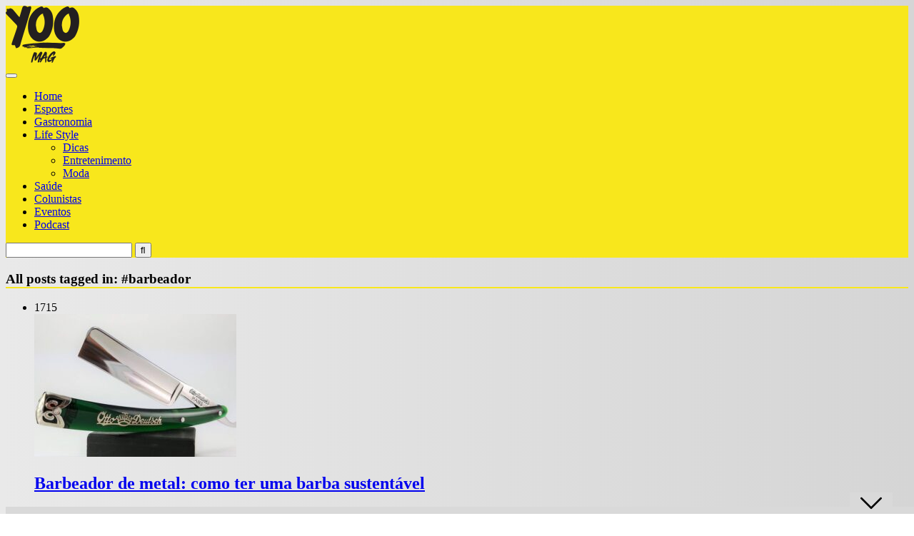

--- FILE ---
content_type: text/html; charset=UTF-8
request_url: https://lifestyle.uai.com.br/tag/barbeador/
body_size: 28911
content:
<!DOCTYPE HTML>
<html lang="pt-BR">
<head><meta http-equiv="Content-Type" content="text/html; charset=UTF-8" /><script>if(navigator.userAgent.match(/MSIE|Internet Explorer/i)||navigator.userAgent.match(/Trident\/7\..*?rv:11/i)){var href=document.location.href;if(!href.match(/[?&]nowprocket/)){if(href.indexOf("?")==-1){if(href.indexOf("#")==-1){document.location.href=href+"?nowprocket=1"}else{document.location.href=href.replace("#","?nowprocket=1#")}}else{if(href.indexOf("#")==-1){document.location.href=href+"&nowprocket=1"}else{document.location.href=href.replace("#","&nowprocket=1#")}}}}</script><script>class RocketLazyLoadScripts{constructor(){this.v="1.2.4",this.triggerEvents=["keydown","mousedown","mousemove","touchmove","touchstart","touchend","wheel"],this.userEventHandler=this._triggerListener.bind(this),this.touchStartHandler=this._onTouchStart.bind(this),this.touchMoveHandler=this._onTouchMove.bind(this),this.touchEndHandler=this._onTouchEnd.bind(this),this.clickHandler=this._onClick.bind(this),this.interceptedClicks=[],window.addEventListener("pageshow",t=>{this.persisted=t.persisted}),window.addEventListener("DOMContentLoaded",()=>{this._preconnect3rdParties()}),this.delayedScripts={normal:[],async:[],defer:[]},this.trash=[],this.allJQueries=[]}_addUserInteractionListener(t){if(document.hidden){t._triggerListener();return}this.triggerEvents.forEach(e=>window.addEventListener(e,t.userEventHandler,{passive:!0})),window.addEventListener("touchstart",t.touchStartHandler,{passive:!0}),window.addEventListener("mousedown",t.touchStartHandler),document.addEventListener("visibilitychange",t.userEventHandler)}_removeUserInteractionListener(){this.triggerEvents.forEach(t=>window.removeEventListener(t,this.userEventHandler,{passive:!0})),document.removeEventListener("visibilitychange",this.userEventHandler)}_onTouchStart(t){"HTML"!==t.target.tagName&&(window.addEventListener("touchend",this.touchEndHandler),window.addEventListener("mouseup",this.touchEndHandler),window.addEventListener("touchmove",this.touchMoveHandler,{passive:!0}),window.addEventListener("mousemove",this.touchMoveHandler),t.target.addEventListener("click",this.clickHandler),this._renameDOMAttribute(t.target,"onclick","rocket-onclick"),this._pendingClickStarted())}_onTouchMove(t){window.removeEventListener("touchend",this.touchEndHandler),window.removeEventListener("mouseup",this.touchEndHandler),window.removeEventListener("touchmove",this.touchMoveHandler,{passive:!0}),window.removeEventListener("mousemove",this.touchMoveHandler),t.target.removeEventListener("click",this.clickHandler),this._renameDOMAttribute(t.target,"rocket-onclick","onclick"),this._pendingClickFinished()}_onTouchEnd(){window.removeEventListener("touchend",this.touchEndHandler),window.removeEventListener("mouseup",this.touchEndHandler),window.removeEventListener("touchmove",this.touchMoveHandler,{passive:!0}),window.removeEventListener("mousemove",this.touchMoveHandler)}_onClick(t){t.target.removeEventListener("click",this.clickHandler),this._renameDOMAttribute(t.target,"rocket-onclick","onclick"),this.interceptedClicks.push(t),t.preventDefault(),t.stopPropagation(),t.stopImmediatePropagation(),this._pendingClickFinished()}_replayClicks(){window.removeEventListener("touchstart",this.touchStartHandler,{passive:!0}),window.removeEventListener("mousedown",this.touchStartHandler),this.interceptedClicks.forEach(t=>{t.target.dispatchEvent(new MouseEvent("click",{view:t.view,bubbles:!0,cancelable:!0}))})}_waitForPendingClicks(){return new Promise(t=>{this._isClickPending?this._pendingClickFinished=t:t()})}_pendingClickStarted(){this._isClickPending=!0}_pendingClickFinished(){this._isClickPending=!1}_renameDOMAttribute(t,e,r){t.hasAttribute&&t.hasAttribute(e)&&(event.target.setAttribute(r,event.target.getAttribute(e)),event.target.removeAttribute(e))}_triggerListener(){this._removeUserInteractionListener(this),"loading"===document.readyState?document.addEventListener("DOMContentLoaded",this._loadEverythingNow.bind(this)):this._loadEverythingNow()}_preconnect3rdParties(){let t=[];document.querySelectorAll("script[type=rocketlazyloadscript][data-rocket-src]").forEach(e=>{let r=e.getAttribute("data-rocket-src");if(r&&0!==r.indexOf("data:")){0===r.indexOf("//")&&(r=location.protocol+r);try{let i=new URL(r).origin;i!==location.origin&&t.push({src:i,crossOrigin:e.crossOrigin||"module"===e.getAttribute("data-rocket-type")})}catch(n){}}}),t=[...new Map(t.map(t=>[JSON.stringify(t),t])).values()],this._batchInjectResourceHints(t,"preconnect")}async _loadEverythingNow(){this.lastBreath=Date.now(),this._delayEventListeners(),this._delayJQueryReady(this),this._handleDocumentWrite(),this._registerAllDelayedScripts(),this._preloadAllScripts(),await this._loadScriptsFromList(this.delayedScripts.normal),await this._loadScriptsFromList(this.delayedScripts.defer),await this._loadScriptsFromList(this.delayedScripts.async);try{await this._triggerDOMContentLoaded(),await this._pendingWebpackRequests(this),await this._triggerWindowLoad()}catch(t){console.error(t)}window.dispatchEvent(new Event("rocket-allScriptsLoaded")),this._waitForPendingClicks().then(()=>{this._replayClicks()}),this._emptyTrash()}_registerAllDelayedScripts(){document.querySelectorAll("script[type=rocketlazyloadscript]").forEach(t=>{t.hasAttribute("data-rocket-src")?t.hasAttribute("async")&&!1!==t.async?this.delayedScripts.async.push(t):t.hasAttribute("defer")&&!1!==t.defer||"module"===t.getAttribute("data-rocket-type")?this.delayedScripts.defer.push(t):this.delayedScripts.normal.push(t):this.delayedScripts.normal.push(t)})}async _transformScript(t){if(await this._littleBreath(),!0===t.noModule&&"noModule"in HTMLScriptElement.prototype){t.setAttribute("data-rocket-status","skipped");return}return new Promise(navigator.userAgent.indexOf("Firefox/")>0||""===navigator.vendor?e=>{let r=document.createElement("script");[...t.attributes].forEach(t=>{let e=t.nodeName;"type"!==e&&("data-rocket-type"===e&&(e="type"),"data-rocket-src"===e&&(e="src"),r.setAttribute(e,t.nodeValue))}),t.text&&(r.text=t.text),r.hasAttribute("src")?(r.addEventListener("load",e),r.addEventListener("error",e)):(r.text=t.text,e());try{t.parentNode.replaceChild(r,t)}catch(i){e()}}:e=>{function r(){t.setAttribute("data-rocket-status","failed"),e()}try{let i=t.getAttribute("data-rocket-type"),n=t.getAttribute("data-rocket-src");i?(t.type=i,t.removeAttribute("data-rocket-type")):t.removeAttribute("type"),t.addEventListener("load",function r(){t.setAttribute("data-rocket-status","executed"),e()}),t.addEventListener("error",r),n?(t.removeAttribute("data-rocket-src"),t.src=n):t.src="data:text/javascript;base64,"+window.btoa(unescape(encodeURIComponent(t.text)))}catch(s){r()}})}async _loadScriptsFromList(t){let e=t.shift();return e&&e.isConnected?(await this._transformScript(e),this._loadScriptsFromList(t)):Promise.resolve()}_preloadAllScripts(){this._batchInjectResourceHints([...this.delayedScripts.normal,...this.delayedScripts.defer,...this.delayedScripts.async],"preload")}_batchInjectResourceHints(t,e){var r=document.createDocumentFragment();t.forEach(t=>{let i=t.getAttribute&&t.getAttribute("data-rocket-src")||t.src;if(i){let n=document.createElement("link");n.href=i,n.rel=e,"preconnect"!==e&&(n.as="script"),t.getAttribute&&"module"===t.getAttribute("data-rocket-type")&&(n.crossOrigin=!0),t.crossOrigin&&(n.crossOrigin=t.crossOrigin),t.integrity&&(n.integrity=t.integrity),r.appendChild(n),this.trash.push(n)}}),document.head.appendChild(r)}_delayEventListeners(){let t={};function e(e,r){!function e(r){!t[r]&&(t[r]={originalFunctions:{add:r.addEventListener,remove:r.removeEventListener},eventsToRewrite:[]},r.addEventListener=function(){arguments[0]=i(arguments[0]),t[r].originalFunctions.add.apply(r,arguments)},r.removeEventListener=function(){arguments[0]=i(arguments[0]),t[r].originalFunctions.remove.apply(r,arguments)});function i(e){return t[r].eventsToRewrite.indexOf(e)>=0?"rocket-"+e:e}}(e),t[e].eventsToRewrite.push(r)}function r(t,e){let r=t[e];Object.defineProperty(t,e,{get:()=>r||function(){},set(i){t["rocket"+e]=r=i}})}e(document,"DOMContentLoaded"),e(window,"DOMContentLoaded"),e(window,"load"),e(window,"pageshow"),e(document,"readystatechange"),r(document,"onreadystatechange"),r(window,"onload"),r(window,"onpageshow")}_delayJQueryReady(t){let e;function r(t){return t.split(" ").map(t=>"load"===t||0===t.indexOf("load.")?"rocket-jquery-load":t).join(" ")}function i(i){if(i&&i.fn&&!t.allJQueries.includes(i)){i.fn.ready=i.fn.init.prototype.ready=function(e){return t.domReadyFired?e.bind(document)(i):document.addEventListener("rocket-DOMContentLoaded",()=>e.bind(document)(i)),i([])};let n=i.fn.on;i.fn.on=i.fn.init.prototype.on=function(){return this[0]===window&&("string"==typeof arguments[0]||arguments[0]instanceof String?arguments[0]=r(arguments[0]):"object"==typeof arguments[0]&&Object.keys(arguments[0]).forEach(t=>{let e=arguments[0][t];delete arguments[0][t],arguments[0][r(t)]=e})),n.apply(this,arguments),this},t.allJQueries.push(i)}e=i}i(window.jQuery),Object.defineProperty(window,"jQuery",{get:()=>e,set(t){i(t)}})}async _pendingWebpackRequests(t){let e=document.querySelector("script[data-webpack]");async function r(){return new Promise(t=>{e.addEventListener("load",t),e.addEventListener("error",t)})}e&&(await r(),await t._requestAnimFrame(),await t._pendingWebpackRequests(t))}async _triggerDOMContentLoaded(){this.domReadyFired=!0,await this._littleBreath(),document.dispatchEvent(new Event("rocket-DOMContentLoaded")),await this._littleBreath(),window.dispatchEvent(new Event("rocket-DOMContentLoaded")),await this._littleBreath(),document.dispatchEvent(new Event("rocket-readystatechange")),await this._littleBreath(),document.rocketonreadystatechange&&document.rocketonreadystatechange()}async _triggerWindowLoad(){await this._littleBreath(),window.dispatchEvent(new Event("rocket-load")),await this._littleBreath(),window.rocketonload&&window.rocketonload(),await this._littleBreath(),this.allJQueries.forEach(t=>t(window).trigger("rocket-jquery-load")),await this._littleBreath();let t=new Event("rocket-pageshow");t.persisted=this.persisted,window.dispatchEvent(t),await this._littleBreath(),window.rocketonpageshow&&window.rocketonpageshow({persisted:this.persisted})}_handleDocumentWrite(){let t=new Map;document.write=document.writeln=function(e){let r=document.currentScript;r||console.error("WPRocket unable to document.write this: "+e);let i=document.createRange(),n=r.parentElement,s=t.get(r);void 0===s&&(s=r.nextSibling,t.set(r,s));let a=document.createDocumentFragment();i.setStart(a,0),a.appendChild(i.createContextualFragment(e)),n.insertBefore(a,s)}}async _littleBreath(){Date.now()-this.lastBreath>45&&(await this._requestAnimFrame(),this.lastBreath=Date.now())}async _requestAnimFrame(){return document.hidden?new Promise(t=>setTimeout(t)):new Promise(t=>requestAnimationFrame(t))}_emptyTrash(){this.trash.forEach(t=>t.remove())}static run(){let t=new RocketLazyLoadScripts;t._addUserInteractionListener(t)}}RocketLazyLoadScripts.run();</script>
    <!-- Global site tag (gtag.js) - Google Analytics -->
    <script async src="https://www.googletagmanager.com/gtag/js?id=G-889QRM87SP"></script>
    <script type="rocketlazyloadscript">
    window.dataLayer = window.dataLayer || [];
    function gtag(){dataLayer.push(arguments);}
    gtag('js', new Date());
    gtag('config', 'G-889QRM87SP');
    </script>
    <!-- Google Analytics -->
    <script type="rocketlazyloadscript">
        (function(i,s,o,g,r,a,m){i['GoogleAnalyticsObject']=r;i[r]=i[r]||function(){
        (i[r].q=i[r].q||[]).push(arguments)},i[r].l=1*new Date();a=s.createElement(o),
        m=s.getElementsByTagName(o)[0];a.async=1;a.src=g;m.parentNode.insertBefore(a,m)
        })(window,document,'script','https://www.google-analytics.com/analytics.js','ga');

        ga('create', 'UA-11121906-4', 'auto');
        ga('set', 'hostname', 'lifestyle.uai.com.br');
        ga('send', 'pageview');
    </script>
    <!-- End Global site tag -->
    <!-- Google Tag Manager -->
    <script>(function(w,d,s,l,i){w[l]=w[l]||[];w[l].push({'gtm.start':
    new Date().getTime(),event:'gtm.js'});var f=d.getElementsByTagName(s)[0],
    j=d.createElement(s),dl=l!='dataLayer'?'&l='+l:'';j.async=true;j.src=
    'https://www.googletagmanager.com/gtm.js?id='+i+dl;f.parentNode.insertBefore(j,f);
    })(window,document,'script','dataLayer','GTM-N9BQV5ZP');</script>
    <!-- End Google Tag Manager -->

    <!-- Google tag (gtag.js) VISTA GA4 do DA -->
    <script async src="https://www.googletagmanager.com/gtag/js?id=G-PXLPNKGTKV"></script>
    <script type="rocketlazyloadscript">
    window.dataLayer = window.dataLayer || [];
    function gtag(){dataLayer.push(arguments);}
    gtag('js', new Date());
    gtag('config', 'G-PXLPNKGTKV');
    </script>

<!-- Tag Navegg -->
<script type="rocketlazyloadscript" id="navegg" data-rocket-type="text/javascript">
    (function(n, v, g) {
        o = "Navegg";
        if (!n[o]) {
            a = v.createElement('script');
            a.src = g;
            b = document.getElementsByTagName('script')[0];
            b.parentNode.insertBefore(a, b);
            n[o] = n[o] || function(parms) {
                n[o].q = n[o].q || [];
                n[o].q.push([this, parms])
            };
        }
    })
    (window, document, 'https://tag.navdmp.com/universal.min.js');
    window.naveggReady = window.naveggReady || [];
    window.nvg89454 = new Navegg({
        acc: 89454
    });
</script>

<script async src="https://securepubads.g.doubleclick.net/tag/js/gpt.js"></script>
    <script>
        !function(a9,a,p,s,t,A,g){if(a[a9])return;function q(c,r){a[a9]._Q.push([c,r])}a[a9]={init:function(){q("i",arguments)},fetchBids:function(){q("f",arguments)},setDisplayBids:function(){},targetingKeys:function(){return[]},_Q:[]};A=p.createElement(s);A.async=!0;A.src=t;g=p.getElementsByTagName(s)[0];g.parentNode.insertBefore(A,g)}("apstag",window,document,"script","//c.amazon-adsystem.com/aax2/apstag.js");

        /** To activate this feature, you will need to add a parameter to your apstag.init function. 
        The parameter is simplerGPT and it needs to be set to true: **/
        apstag.init({
            pubID: 'e896768a-4818-43b9-8848-9bdc9a567fdb', // enter your unique publisher id 
            adServer: 'googletag',
            simplerGPT: true
        }); 

        var googletag = googletag || {};
        googletag.cmd = googletag.cmd || [];
        var site = location.hostname.replace(/www\.|\.uai\.com\.br|\.uai\.local|\.com\.br/,'')+'/';      
                console.log(diretoriodfp);

        var slotdfp = {};	
        var slotdfpbtf = {};
        var slotdfpoutp = {};
        var indexformats = 0;  
        var viewable = [];
        var staticSlot;

        window.googletag = window.googletag || {
            cmd: []
        };		

        googletag.cmd.push(function() {

            var refresh_value = 0;	

			googletag.pubads().disableInitialLoad();

			googletag.pubads().setTargeting("urldata", window.location.href.split(/\/|=|,|\.|\&/));
			googletag.pubads().setTargeting("tagsofpage", document.querySelector('meta[name="keywords"]') ? document.querySelector('meta[name="keywords"]').content.replace(/\s?(,)\s?/g, '$1').split(',') : []);

			var mappingRasgado = googletag.sizeMapping().
            addSize([1280, 0],[[1190,250],[728, 90],[970, 90],[970, 250],[980, 250]]).
            addSize([992, 0],[[728, 90],[970, 90],[970, 250],[980, 250]]).
            addSize([748, 0],[[728, 90],[468, 60]]).
            addSize([488, 0],[[468, 60],[300, 100]]).
            addSize([352, 0],[[320, 100],[320, 50],[300, 100],[300, 50]]).
            addSize([0, 0],[[300,100]]).build();            

            var mappingAnchor = googletag.sizeMapping().
            addSize([992, 0],[[728, 90],[970, 90]]).
            addSize([748, 0],[[728, 90],[468, 60]]).
            addSize([488, 0],[[468, 60],[300, 100]]).
            addSize([352, 0],[[320, 100],[320, 50],[300, 100],[300, 50]]).
            addSize([0, 0],[[300,100]]).build();
				
			slotdfpoutp['publicidade-dhtml-1x1'] = googletag.defineOutOfPageSlot(diretoriodfp, 'publicidade-dhtml-1x1').
			setTargeting('formato', 'dhtml').
			addService(googletag.pubads());

            slotdfp['lifestyle-publicidade-ancorads'] = googletag.defineSlot(diretoriodfp, [728, 90], 'lifestyle-publicidade-ancorads').
			setTargeting('formato', 'anchorado-footer').
			setTargeting('refresh_count', '0').
			addService(googletag.pubads());
			slotdfp['lifestyle-publicidade-ancorads'].defineSizeMapping(mappingAnchor);

            slotdfp['lifestyle-publicidade-rasgado-1'] = googletag.defineSlot(diretoriodfp, [728, 90], 'lifestyle-publicidade-rasgado-1').
            setTargeting('formato', 'rasgado').
			setTargeting('refresh_count', '0').
			setTargeting('pos', '1').
			addService(googletag.pubads());
			slotdfp['lifestyle-publicidade-rasgado-1'].defineSizeMapping(mappingRasgado);

                        slotdfpbtf['lifestyle-publicidade-rasgado-2'] = googletag.defineSlot(diretoriodfp, [728, 90], 'lifestyle-publicidade-rasgado-2').
            setTargeting('formato', 'rasgado').
			setTargeting('refresh_count', '0').
			setTargeting('pos', '2').
			addService(googletag.pubads());
			slotdfpbtf['lifestyle-publicidade-rasgado-2'].defineSizeMapping(mappingRasgado);
                
            
                        slotdfpbtf['lifestyle-publicidade-retangulo-1'] = googletag.defineSlot(diretoriodfp, [[300, 250],[300,280]], 'lifestyle-publicidade-retangulo-1').
            setTargeting('formato', 'retangulo').
            setTargeting('refresh_count', '0').
            setTargeting('pos', '1').
            addService(googletag.pubads());
             
	
            slotdfpbtf['lifestyle-publicidade-halfpage-1'] = googletag.defineSlot(diretoriodfp, [300, 600], 'lifestyle-publicidade-halfpage-1').
            setTargeting('formato', 'halfpage').
            setTargeting('refresh_count', '0').
            setTargeting('pos', '1').
            addService(googletag.pubads());
			
            slotdfpoutp['publicidade-interstitial'] = googletag.defineOutOfPageSlot('/6887/parceiros_uai/lifestyle/interstitial', googletag.enums.OutOfPageFormat.INTERSTITIAL).
            setTargeting('formato', 'interstitial').
            addService(googletag.pubads());  
			
            googletag.pubads().enableSingleRequest();		
            googletag.pubads().setCentering(true);

            // Tag navegg DFP
            (function(w) {
                try {
                    var name, col, persona = JSON.parse(window.localStorage.getItem("nvgpersona89454"));
                    for (col in persona) {
                        name = "nvg_" + col;
                        name = name.substring(0, 10);
                        if (typeof(googletag) == "object")
                            googletag.pubads().setTargeting(name, persona[col]);
                        console.log("Setando Navegg " + name + " como " + persona[col]);
                        if (typeof(GA_googleAddAttr) == "function")
                            GA_googleAddAttr(name, persona[col]);
                    }
                } catch (e) {}
            })(window);

            googletag.enableServices();

            googletag.pubads().enableLazyLoad({
                fetchMarginPercent: 200,
                renderMarginPercent: 100,
                mobileScaling: 2.0
            });				

            var elemonscreen = function(e, n, t) {
                e = document.getElementById(e);
                if(!e){return false}
                if(document.hidden == true){return false}
                if(e.style.visibilit == 'hidden' || !Boolean(e.offsetParent)){return false}
                n = n || 0, t = t || "visible";
                var o = e.getBoundingClientRect(),
                    i = Math.max(document.documentElement.clientHeight, window.innerHeight),
                    d = o.bottom - n < 0,
                    w = o.top - i + n >= 0;
                return "above" === t ? d : "below" === t ? w : !d && !w
            }
            

            function removeEventListener() {
                document.removeEventListener('scroll', eventScroll);
            }
            
            function eventScroll() {
                for (let i = 0; i < Object.keys(slotdfpbtf).length; i++) {
                    displaySlotLazyLoad(Object.keys(slotdfpbtf)[i]);
                }
            }	

            function refreshPrebidorGPT(slotEvent) {
                apstag.fetchBids({
                    slots: [slotEvent],
                },function(bids) {          
                    apstag.setDisplayBids();              
                });                
                googletag.pubads().refresh([slotEvent]);
            }

            function displaySlotLazyLoad(slotId) {          	
                if(elemonscreen(slotId, -500)  && !viewable[slotId]) {
                    viewable[slotId] = true;
                    refreshPrebidorGPT(slotdfpbtf[slotId]);  
                }
            }

            googletag.pubads().addEventListener('impressionViewable', function(event) {
                var slot = event.slot;
                var refresh = (slot.getTargeting('formato').includes('anchorado-footer')) ? 20 : 30;
                if (slot.getTargeting('refresh_count') >= 0 && slot.getTargeting('refresh_count') != '') {          
                    setTimeout(function() {
                        if (elemonscreen(slot.getSlotElementId())) {
                            slot.refresh = slot.refresh || 0;
                            slot.setTargeting('refresh_count', ++slot.refresh);
                            refreshPrebidorGPT(slot);
                        }
                    }, refresh * 1000);
                }
            });

            googletag.cmd.push(function() {
                googletag.pubads().refresh(Object.values(slotdfpoutp));   
                document.addEventListener('scroll', eventScroll);
            }); 
		});
    </script>

    
    <!-- Begin comScore Tag -->
<script type="rocketlazyloadscript">
  var _comscore = _comscore || [];
  _comscore.push({
    c1: "2", c2: "7280725",
    options: {
      enableFirstPartyCookie: true,
      bypassUserConsentRequirementFor1PCookie: true
    }
  });
  (function () {
    var s = document.createElement("script"), el = document.getElementsByTagName("script")[0]; s.async = true;
    s.src = "https://sb.scorecardresearch.com/cs/7280725/beacon.js";
    el.parentNode.insertBefore(s, el);
  })();
</script>
<noscript>
  <img src="https://sb.scorecardresearch.com/p?c1=2&amp;c2=7280725&amp;cv=4.4.0&amp;cj=1">
</noscript>
<!-- End comScore Tag -->
<!-- Meta Tags -->
    

    <!-- Mobile Device Meta -->
    <meta name="viewport" content="width=device-width, initial-scale=1"> 

    <!-- Theme output -->
    <meta name='robots' content='index, follow, max-image-preview:large, max-snippet:-1, max-video-preview:-1' />

	<!-- This site is optimized with the Yoast SEO plugin v22.5 - https://yoast.com/wordpress/plugins/seo/ -->
	<title>Arquivos #barbeador - YOO Mag - Conteúdos Criativos</title><link rel="preload" as="style" href="https://fonts.googleapis.com/css?display=swap&family=Ruda%3A400%2C700%2C900%7COswald%3A700" /><link rel="stylesheet" href="https://fonts.googleapis.com/css?display=swap&family=Ruda%3A400%2C700%2C900%7COswald%3A700" media="print" onload="this.media='all'" /><noscript><link rel="stylesheet" href="https://fonts.googleapis.com/css?display=swap&family=Ruda%3A400%2C700%2C900%7COswald%3A700" /></noscript><style id="rocket-critical-css">ul{box-sizing:border-box}:root{--wp--preset--font-size--normal:16px;--wp--preset--font-size--huge:42px}.clear{clear:both;display:block}#cookie-notice,#cookie-notice .cn-button:not(.cn-button-custom){font-family:-apple-system,BlinkMacSystemFont,Arial,Roboto,"Helvetica Neue",sans-serif;font-weight:400;font-size:13px;text-align:center}#cookie-notice{position:fixed;min-width:100%;height:auto;z-index:100000;letter-spacing:0;line-height:20px;left:0}#cookie-notice,#cookie-notice *{-webkit-box-sizing:border-box;-moz-box-sizing:border-box;box-sizing:border-box}#cookie-notice .cookie-notice-container{display:block}#cookie-notice.cookie-notice-hidden .cookie-notice-container{display:none}.cn-position-bottom{bottom:0}.cookie-notice-container{padding:15px 30px;text-align:center;width:100%;z-index:2}.cn-close-icon{position:absolute;right:15px;top:50%;margin-top:-10px;width:15px;height:15px;opacity:.5;padding:10px;outline:0}.cn-close-icon:after,.cn-close-icon:before{position:absolute;content:' ';height:15px;width:2px;top:3px;background-color:grey}.cn-close-icon:before{transform:rotate(45deg)}.cn-close-icon:after{transform:rotate(-45deg)}#cookie-notice .cn-button{margin:0 0 0 10px;display:inline-block}#cookie-notice .cn-button:not(.cn-button-custom){letter-spacing:.25px;margin:0 0 0 10px;text-transform:none;display:inline-block;touch-action:manipulation;white-space:nowrap;outline:0;box-shadow:none;text-shadow:none;border:none;-webkit-border-radius:3px;-moz-border-radius:3px;border-radius:3px;text-decoration:none;padding:8.5px 10px;line-height:1;color:inherit}.cn-text-container{margin:0 0 6px}.cn-buttons-container,.cn-text-container{display:inline-block}@media all and (max-width:900px){.cookie-notice-container #cn-notice-buttons,.cookie-notice-container #cn-notice-text{display:block}#cookie-notice .cn-button{margin:0 5px 5px}}@media all and (max-width:480px){.cookie-notice-container{padding:15px 25px}}html,body,h2,h3,h4,form,li,ul,p,input{margin:0;padding:0}ul{list-style-type:none}:focus{outline:0}img{border:none}h2,h3,h4{line-height:26px}h2{font-size:24px}h3{font-size:18px}h4{font-size:16px}.clear{clear:both;display:block}input[type="text"]{-webkit-appearance:none;height:40px;font-size:14px;font-weight:bold}*{margin:0;padding:0}html body{font:14px/22px "Ruda",Helvetica,Arial,sans-serif;font-weight:400;-webkit-text-size-adjust:none;overflow-x:hidden}header{width:100%;height:auto;margin:0 auto}.main-header{width:1280px;height:80px;margin:0 auto;padding:20px 0;position:relative;display:flex;align-items:center;justify-content:space-between}.wrap-fullwidth{width:1280px;height:auto;margin:0 auto 0 auto}.wrap-content{width:950px;height:auto;float:left;margin-bottom:0;padding-top:50px;padding-bottom:25px}.sidebar{width:300px;float:left;margin-left:30px;margin-top:30px;margin-bottom:5px}.whatsapp{display:none}.logo{float:left;max-height:80px}#searchform2{height:auto;position:absolute;right:0}#searchform2 #s{font-weight:bold;height:33px;font-family:'Ruda',sans-serif;float:left;border:none;padding:2px 20px 0 20px;font-size:13px;border-top-left-radius:4px;border-bottom-left-radius:4px}#searchform2 .buttonicon{font-family:'Font Awesome 5 Free';font-size:16px;font-weight:700;width:37px;height:37px;float:right;border:none;text-align:center;border-top-right-radius:4px;border-bottom-right-radius:4px}#s{width:120px}.ant-responsive-menu{font-family:'Oswald',sans-serif;font-size:14px;font-weight:700;margin:0 0 0 15px}.ant-responsive-menu>li{display:block;float:left;padding:0}.ant-responsive-menu>li>a{text-transform:uppercase;display:block;padding:3px 15px 3px 15px;margin-right:6px}.ant-responsive-menu li ul{padding:10px 0;border-bottom-left-radius:3px;border-bottom-right-radius:3px;border-top-right-radius:3px;position:absolute;z-index:201;margin-left:0px;border-top:none;display:none;-moz-box-shadow:0 5px 3px rgba(0,0,0,0.2);-webkit-box-shadow:0 5px 3px rgba(0,0,0,0.2);box-shadow:0 5px 3px rgba(0,0,0,0.2)}.ant-responsive-menu>li>ul.sub-menu{display:none;list-style:none;clear:both;padding:15px 0;margin:-2px 0 0 0;position:absolute;z-index:201}.ant-responsive-menu li ul.sub-menu>li{width:185px}.ant-responsive-menu li ul.sub-menu li a{margin:0px 10px;padding:5px 10px;display:block;text-transform:uppercase;font-size:12px;height:auto;line-height:1.4em}.ant-responsive-menu li ul.sub-menu li:last-child a{border:none}.ant-responsive-menu>li>ul.sub-menu>li{position:relative}.menu-toggle{display:none;float:right;width:100%}.menu-toggle .icon-bar{display:block!important;width:18px;height:2px;background-color:#F5F5F5!important;-webkit-border-radius:1px;-moz-border-radius:1px;border-radius:1px;-webkit-box-shadow:0 1px 0 rgba(0,0,0,0.25);-moz-box-shadow:0 1px 0 rgba(0,0,0,0.25);box-shadow:0 1px 0 rgba(0,0,0,0.25);margin:3px}.menu-toggle #menu-btn{float:right;top:50%;background:#202020;border:1px solid #0C0C0C;padding:8px;border-radius:5px;margin:0;position:relative;z-index:202}@media screen and (max-width:980px){.ant-responsive-menu{opacity:0;padding:20px;right:0;width:260px;position:absolute;z-index:201;font-size:13px;font-weight:400}.ant-responsive-menu li a{padding:5px 0!important}.ant-responsive-menu li:last-child{border:none}.ant-responsive-menu>li{float:none}.ant-responsive-menu li ul.sub-menu>li{width:101%;margin-left:-0.5%;font-size:12px!important;padding-bottom:0px;padding-top:0px}.ant-responsive-menu>li>ul.sub-menu{position:static;padding-top:0px;padding-bottom:0px}}ul.grid_list{width:950px;height:auto;margin-top:30px}ul.grid_list li{position:relative;z-index:101;width:283.3px;height:320px;float:left;margin:0 0 25px 25px;border-radius:5px}ul.grid_list li img{width:283.3px;height:200px;margin-bottom:6px;object-fit:cover}ul.grid_list li .content-grid{width:auto;height:auto;padding:0 20px 20px 20px}ul.grid_list li h2{float:left;margin:10px 0 5px 0;font-size:15px;line-height:24px;font-weight:700}ul.grid_list li .content-grid span{float:left;font-size:12px;color:#999}ul.grid_list li div.post-views{width:auto;height:22px;z-index:101;display:inline-block;border-radius:2px;background-color:#FFF;-moz-box-shadow:0 1px 10px rgba(0,0,0,0.2);-webkit-box-shadow:0 1px 10px rgba(0,0,0,0.2);box-shadow:0 1px 10px rgba(0,0,0,0.2);padding:1px 10px 0 10px;float:left;margin:10px 0 -70px 10px;position:relative}ul.grid_list li div.post-views i{font-size:14px}ul.grid_list li span{color:#888;font-size:12px}ul.grid_list li{-moz-box-shadow:0 1px 2px rgba(0,0,0,0.1);-webkit-box-shadow:0 1px 2px rgba(0,0,0,0.1);box-shadow:0 1px 2px rgba(0,0,0,0.1)}ul.grid_list .home-data{width:auto;height:10px;float:right;margin-top:4px}ul.meta-icons-home{width:auto;height:28px;float:right;position:relative;z-index:101;margin:18px 10px -48px 0}h3.index-title{margin:0 0 20px 25px;display:inline-block;font-size:18px;padding:0 15px 0 15px}.wrap-content .title-home-circle{width:10px;height:10px;margin:-31px 0 20px 25px}.wrap-content .title-home-circle i{font-size:12px}img[class*="attachment-"]{height:auto}.wp-post-image{height:auto;max-width:100%}.sidebar h3.title{margin:25px 0 20px 0;font-size:14px;padding:0 15px 0 15px;display:inline-block}.sidebar .widget{width:250px;padding:0 24px 15px 24px;margin-bottom:45px;position:relative}.sidebar .title-home-circle{width:10px;height:10px;margin:-31px 0 25px 0}.sidebar .title-home-circle i{font-size:12px}.widget::after{content:"";position:absolute;top:100%;left:0;height:20px;width:100%;background:url(https://lifestyle.uai.com.br/wp-content/themes/bouplay-wp/images/widgetbg.svg) bottom center;background-size:150%}.sidebar .widget:after{content:'';display:block;clear:both!important}ul.article_list{width:100%;height:auto;border-radius:2px;margin-top:-15px}ul.article_list li{width:100%;height:auto;float:left;display:block;padding:15px 0}ul.article_list li img{width:75px;height:75px;border-radius:50%;padding-left:15px;float:left;margin-bottom:0px;margin-left:-15px}ul.article_list li div.an-widget-title{font-size:12px;color:#b3b2b2;font-weight:bold}ul.article_list .an-widget-title h4{font-size:14px;line-height:22px;font-weight:700;margin:5px 0 2px 0}ul.article_list li div.post-nr{margin:25px -26px 0 -13px;font-weight:bold;line-height:28px;width:26px;height:26px;text-align:center;position:relative;z-index:101;float:left;color:#000;border-radius:50%}ul.article_list .an-widget-title span{float:left;font-size:12px;color:#999}ul.article_list .an-widget-title i{margin:2px 3px 0 0;font-size:15px;float:left;color:#e42b26}.img-300{width:300px;height:auto;margin:-1px 0 -40px -25px;padding:0px}.widget_bouplay_wp_300px::after{background:transparent}ul.social-widget{width:100%;float:left}ul.social-widget li{width:100%;float:left;margin:2px 0;border-radius:3px;display:block}ul.social-widget li i{font-size:13px!important;padding:0 0 0 10px;margin-top:3px;font-weight:400}ul.social-widget li a{display:block;padding:5px 1px 5px 1px;line-height:18px;font-size:10px;font-weight:700;border-radius:3px;text-transform:uppercase}ul.social-widget a.fbbutton{background-color:#3b5998!important;color:#FFF!important}ul.social-widget a.twbutton{background-color:#00aced!important;color:#FFF!important}ul.social-widget a.ytbutton{background-color:#ca212a!important;color:#FFF!important}div.img-300{height:300px}header{margin-top:39px}#cookie-notice{margin-bottom:140px}.logo{margin-right:7%}.ant-responsive-menu li a{font-family:"Barlow Semi Condensed",sans-serif;font-size:16px;font-weight:600;font-style:normal;font-stretch:normal;line-height:normal;letter-spacing:normal;color:#000!important}.ant-responsive-menu li ul.sub-menu li a{background-color:#fff!important;color:#000!important}#searchform2{margin:0}#searchform2 #s{width:98px;height:21px}#searchform2 .buttonicon{width:25px;height:25px}.wrap-fullwidth{margin:30px auto 0 auto!important}.wrap-content li.img-zoom-in{overflow:hidden}.wrap-content{padding-top:25px}.social-icon{display:flex;align-items:center;align-content:center}.social-icon a{width:20px;height:20px;margin-right:4px;font-size:14px;line-height:1.6;text-align:center;border-radius:50%;color:#ffffff!important}.facebook{background-color:#6081C4}.whatsapp{background-color:#23B180}.twitter{background-color:#43BDEF}ul.grid_list li{-moz-box-shadow:none;-webkit-box-shadow:none;box-shadow:none;height:330px!important}ul.grid_list li div.post-views,ul.meta-icons-home,ul.grid_list .home-data{display:none}ul.grid_list li .content-grid{width:auto;height:auto;padding:0 0 20px 2px}.ultimos-posts{margin-top:7px;position:absolute}.footer-mobile{width:320px;margin:0 auto}@media (min-width:901px){.footer-mobile{display:none}}.footer-mobile .back-top{text-align:center;border-top:1px solid #d0d0d0;padding:15px 0}.footer-mobile .back-top p{font-size:18px;text-transform:uppercase;color:#000;margin-top:0;font-weight:500}.footer-mobile .back-top svg{height:15px;width:15px;fill:#000}.footer-logo-img{width:100%;height:auto;margin:25px auto;justify-content:center;display:inline-flex}.widget::after{display:none!important}.sidebar{margin-top:0!important}.sidebar h3.title{margin-top:17px;margin-bottom:24px;padding-left:0;font-family:"Barlow Semi Condensed",sans-serif;font-size:14px;font-weight:600;font-style:normal;font-stretch:semi-condensed;line-height:1.86;letter-spacing:normal;color:#4a4a4a}ul.article_list li div.post-nr,.title-home-circle,.widget hr{display:none}ul.social-widget{display:flex}ul.social-widget li a{width:26px;display:flex;padding:10px;line-height:18px;font-size:10px;font-weight:700;border-radius:50%;text-transform:uppercase}ul.social-widget li i{width:26px;padding:0;text-align:center;font-size:22px!important;margin-top:auto;font-weight:400}ul.social-widget a.fbbutton{background-color:#4D82C8!important;color:#FFF!important}ul.social-widget a.instabutton{background-color:#984B27!important;color:#FFF!important}ul.social-widget a.twbutton{background-color:#00BEF1!important;color:#FFF!important}ul.social-widget a.ytbutton{background-color:#FF5A49!important;color:#FFF!important}ul.social-widget a.pibutton{background-color:#e60023!important;color:#FFF!important}ul.article_list li img{padding-left:0;margin-left:0}ul.article_list li div.an-widget-title{margin-top:0px}ul.article_list .an-widget-title h4{font-family:"Barlow Semi Condensed",sans-serif;font-size:14px;font-weight:600;font-style:normal;font-stretch:semi-condensed;line-height:normal;letter-spacing:normal;color:#333333;margin-top:0px}ul.article_list .an-widget-title .anviews{display:none}.wrap-fullwidth{min-height:1600px}.wrap-fullwidth h3.index-title{padding:6px 22px;border-radius:5px;background-color:#000000!important;color:#ffffff!important;border:none!important}@media only screen and (max-width:1004px) and (min-width:760px){li.menu-item a{font-size:12px;margin-right:2px;padding:3px 10px 3px 10px}}@media (max-width:1260px) and (min-width:1024px){.main-header{width:100%}.logo{margin-right:4%}.ant-responsive-menu li a{font-size:13px}.menu-item:not(#menu-item-63){margin-right:1%}}@media (max-width:768px) and (min-width:640px){.social-icon{width:100%;margin-top:5px}}@media only screen and (max-width:450px){.wrap-content{margin-top:0}.widget{margin:0px 0 10px 0}.sidebar{margin-top:10px!important}.img-300{width:100%;margin:0}.social-icon{width:100%!important;margin-top:10px!important}}h2,h3,h4{color:#333}input[type="text"]{border:2px solid #d5d6d8;color:#333}a:link,a:visited{color:#000;text-decoration:none}html body{color:#080e14;background-color:#fafafa;background:linear-gradient(to right,#fafafa,#ebebeb)}header{background:#d92626;background:linear-gradient(to right,#d92626,#27313b)}.wrap-content{background-color:#FFF;-moz-box-shadow:0 1px 2px rgba(0,0,0,0.1);-webkit-box-shadow:0 1px 2px rgba(0,0,0,0.1);box-shadow:0 1px 2px rgba(0,0,0,0.1)}#searchform2 .buttonicon{background-color:#fff;color:#31363a}#searchform2 #s{background-color:#FFF;border:1px solid #f1f1f1;border-left-color:#FFF;color:#000}#respMenu li ul.sub-menu,#respMenu li ul.sub-menu a,#respMenu li ul.sub-menu li{background-color:#FFF}.ant-responsive-menu li a{color:#FFF}.ant-responsive-menu li ul li a{color:#000}.ant-responsive-menu li ul{background-color:#FFF}.ant-responsive-menu li ul li{background-color:#FFF}@media screen and (max-width:980px){.ant-responsive-menu{background:#000;-moz-box-shadow:0 0 5px #999!important}.ant-responsive-menu li ul li{background:#000!important}.ant-responsive-menu li ul.sub-menu li a{border-bottom:1px solid #111;color:#FFF!important}.ant-responsive-menu li ul{border:1px solid #000;background-color:#000!important}.ant-responsive-menu>li{border-bottom:1px solid #111}.ant-responsive-menu>li>a{color:#FFF!important}#respMenu li ul.sub-menu,#respMenu li ul.sub-menu a,#respMenu li ul.sub-menu li{background-color:#000!important;color:#fff!important}}ul.grid_list li{background-color:#fafafa;background:linear-gradient(to right,#fafafa,#ffffff)}ul.grid_list li a h2{color:#222}ul.grid_list li div.post-views i{color:#d92626}h3.index-title{border-bottom:2px solid #ffda23}.wrap-content .title-home-circle i{color:#ffda23}.sidebar h3.title{border-bottom:2px solid #ffda23;color:#000}.sidebar .widget{background-color:#FFF;border:1px solid #f1f1f1}.sidebar .title-home-circle i{color:#ffda23}.article_list li{border-bottom:1px solid rgba(241,241,241,.8)}ul.article_list li div.post-nr{background-color:#ffda23}ul.article_list .an-widget-title h4{content:#222}@media only screen and (min-width:1300px) and (max-width:1920px){#s{width:120px}nav{margin-left:-150px}}@media only screen and (min-width:1260px) and (max-width:1300px){.main-header{width:1230px}.wrap-fullwidth{width:1230px}.wrap-content{width:900px;float:left}.logo{margin-left:10px}#s{width:100px}nav{width:45%}.ant-responsive-menu>li>a{padding:3px 10px 3px 10px}ul.grid_list{width:900px}ul.grid_list li{width:266.6px;height:275px}ul.grid_list li img{width:266.6px;height:156px}}@media only screen and (min-width:1004px) and (max-width:1259px){.main-header{width:980px}.wrap-fullwidth{width:980px}.wrap-content{width:650px;float:left}.logo{margin-right:30px}#searchform2{display:none}nav{width:100%}ul.grid_list{width:650px}ul.grid_list li{width:287.5px;height:275px}ul.grid_list li img{width:287.5px;height:168px}ul.meta-icons-home{width:auto;height:28px!important}}@media only screen and (min-width:760px) and (max-width:1003px){.main-header{width:750px}.wrap-fullwidth{width:750px}.wrap-content{width:420px;float:left}.logo{margin-left:10px}#s{width:300px}header #searchform2{display:none}nav{width:100%}ul.grid_list{width:420px}ul.grid_list li{width:370px;height:320px}ul.grid_list li img{width:370px;height:216px}ul.meta-icons-home{width:auto;height:28px!important}}@media only screen and (min-width:580px) and (max-width:760px){.main-header{width:570px}.wrap-fullwidth{width:570px}.wrap-content{width:570px;float:left}.sidebar{width:575px;float:left;margin-top:30px;margin-left:-5px;column-count:2;-moz-column-gap:10px;-webkit-column-count:2;-webkit-column-gap:10px;column-count:2}.sidebar .widget{width:250px;padding:0 15px 20px 15px;display:inline-block;margin-left:5px;margin-right:0px;margin-bottom:45px}.logo{margin-left:10px}#s{width:180px}nav{width:100%}header #searchform2{display:none}ul.grid_list{width:570px}ul.grid_list li{width:247.5px;height:275px}ul.grid_list li img{width:247.5px;height:145px}ul.meta-icons-home{width:auto;height:28px!important}.img-300{margin:0 0 -27px -25px}}@media only screen and (min-width:480px) and (max-width:580px){.main-header{width:460px}.wrap-fullwidth{width:460px}.wrap-content{width:460px;float:left}.sidebar{width:460px;float:left;margin-top:30px;margin-left:0px}.sidebar .widget{width:250px;display:block;float:left;margin-right:0px;padding:0 105px 20px 105px}.sidebar .widget .img-300{padding:25px 0}.logo{margin-left:10px}#s{width:110px}header #searchform2{display:none}nav{width:100%}ul.grid_list{width:460px}ul.grid_list li{width:410px;height:360px}ul.grid_list li img{width:410px;height:239px}ul.meta-icons-home{width:auto;height:28px!important}}@media only screen and (max-width:479px){.whatsapp{display:block}.main-header{width:305px}.wrap-fullwidth{width:100%}.wrap-content{width:100%;float:left;margin-left:auto;margin-right:auto;padding-top:10px;padding-bottom:10px}.sidebar{width:100%;margin-left:auto;margin-right:auto}.sidebar .widget{width:75%;display:block;float:none;margin-right:auto;margin-left:auto}.sidebar-wrapper{width:100%!important}header #searchform2{display:none}nav{width:100%}.ant-responsive-menu{margin:0}ul.meta-icons-home{width:auto;height:28px!important}ul.grid_list{width:100%}ul.grid_list li{width:100%;height:275px;margin:0 0 20px 0}ul.grid_list li img{width:100%;height:149px}ul.grid_list li span.anpostdate{display:none}}.fab,.fas{-moz-osx-font-smoothing:grayscale;-webkit-font-smoothing:antialiased;display:inline-block;font-style:normal;font-variant:normal;text-rendering:auto;line-height:1}.fa-circle:before{content:"\f111"}.fa-facebook-f:before{content:"\f39e"}.fa-instagram:before{content:"\f16d"}.fa-pinterest:before{content:"\f0d2"}.fa-twitter:before{content:"\f099"}.fa-whatsapp:before{content:"\f232"}.fa-youtube:before{content:"\f167"}@font-face{font-family:"Font Awesome 5 Brands";font-style:normal;font-weight:normal;font-display:swap;src:url(https://lifestyle.uai.com.br/wp-content/themes/bouplay-wp/css/fontawesome-free-5.6.3-web/webfonts/fa-brands-400.eot);src:url(https://lifestyle.uai.com.br/wp-content/themes/bouplay-wp/css/fontawesome-free-5.6.3-web/webfonts/fa-brands-400.eot?#iefix) format("embedded-opentype"),url(https://lifestyle.uai.com.br/wp-content/themes/bouplay-wp/css/fontawesome-free-5.6.3-web/webfonts/fa-brands-400.woff2) format("woff2"),url(https://lifestyle.uai.com.br/wp-content/themes/bouplay-wp/css/fontawesome-free-5.6.3-web/webfonts/fa-brands-400.woff) format("woff"),url(https://lifestyle.uai.com.br/wp-content/themes/bouplay-wp/css/fontawesome-free-5.6.3-web/webfonts/fa-brands-400.ttf) format("truetype"),url(https://lifestyle.uai.com.br/wp-content/themes/bouplay-wp/css/fontawesome-free-5.6.3-web/webfonts/fa-brands-400.svg#fontawesome) format("svg")}.fab{font-family:"Font Awesome 5 Brands"}@font-face{font-family:"Font Awesome 5 Free";font-style:normal;font-weight:400;font-display:swap;src:url(https://lifestyle.uai.com.br/wp-content/themes/bouplay-wp/css/fontawesome-free-5.6.3-web/webfonts/fa-regular-400.eot);src:url(https://lifestyle.uai.com.br/wp-content/themes/bouplay-wp/css/fontawesome-free-5.6.3-web/webfonts/fa-regular-400.eot?#iefix) format("embedded-opentype"),url(https://lifestyle.uai.com.br/wp-content/themes/bouplay-wp/css/fontawesome-free-5.6.3-web/webfonts/fa-regular-400.woff2) format("woff2"),url(https://lifestyle.uai.com.br/wp-content/themes/bouplay-wp/css/fontawesome-free-5.6.3-web/webfonts/fa-regular-400.woff) format("woff"),url(https://lifestyle.uai.com.br/wp-content/themes/bouplay-wp/css/fontawesome-free-5.6.3-web/webfonts/fa-regular-400.ttf) format("truetype"),url(https://lifestyle.uai.com.br/wp-content/themes/bouplay-wp/css/fontawesome-free-5.6.3-web/webfonts/fa-regular-400.svg#fontawesome) format("svg")}@font-face{font-family:"Font Awesome 5 Free";font-style:normal;font-weight:900;font-display:swap;src:url(https://lifestyle.uai.com.br/wp-content/themes/bouplay-wp/css/fontawesome-free-5.6.3-web/webfonts/fa-solid-900.eot);src:url(https://lifestyle.uai.com.br/wp-content/themes/bouplay-wp/css/fontawesome-free-5.6.3-web/webfonts/fa-solid-900.eot?#iefix) format("embedded-opentype"),url(https://lifestyle.uai.com.br/wp-content/themes/bouplay-wp/css/fontawesome-free-5.6.3-web/webfonts/fa-solid-900.woff2) format("woff2"),url(https://lifestyle.uai.com.br/wp-content/themes/bouplay-wp/css/fontawesome-free-5.6.3-web/webfonts/fa-solid-900.woff) format("woff"),url(https://lifestyle.uai.com.br/wp-content/themes/bouplay-wp/css/fontawesome-free-5.6.3-web/webfonts/fa-solid-900.ttf) format("truetype"),url(https://lifestyle.uai.com.br/wp-content/themes/bouplay-wp/css/fontawesome-free-5.6.3-web/webfonts/fa-solid-900.svg#fontawesome) format("svg")}.fas{font-family:"Font Awesome 5 Free"}.fas{font-weight:900}.icofont{font-family:'IcoFont'!important;speak:none;font-style:normal;font-weight:normal;font-variant:normal;text-transform:none;line-height:1;-webkit-font-smoothing:antialiased;-moz-osx-font-smoothing:grayscale}.icofont-fire-burn:before{content:"\effb"}</style>
	<meta name="description" content="Tudo sobre estilo de vida, tendências, saúde, moda, arte, cultura e mais. Provocamos para inspirar a reflexão. Sabemos que comunicação não é o que você diz, mais o que os outros entendem." />
	<link rel="canonical" href="https://lifestyle.uai.com.br/tag/barbeador/" />
	<meta property="og:locale" content="pt_BR" />
	<meta property="og:type" content="article" />
	<meta property="og:title" content="Arquivos #barbeador - YOO Mag - Conteúdos Criativos" />
	<meta property="og:description" content="Tudo sobre estilo de vida, tendências, saúde, moda, arte, cultura e mais. Provocamos para inspirar a reflexão. Sabemos que comunicação não é o que você diz, mais o que os outros entendem." />
	<meta property="og:url" content="https://lifestyle.uai.com.br/tag/barbeador/" />
	<meta property="og:site_name" content="YOO Mag - Conteúdos Criativos" />
	<meta name="twitter:card" content="summary_large_image" />
	<script type="application/ld+json" class="yoast-schema-graph">{"@context":"https://schema.org","@graph":[{"@type":"CollectionPage","@id":"https://lifestyle.uai.com.br/tag/barbeador/","url":"https://lifestyle.uai.com.br/tag/barbeador/","name":"Arquivos #barbeador - YOO Mag - Conteúdos Criativos","isPartOf":{"@id":"https://lifestyle.uai.com.br/#website"},"primaryImageOfPage":{"@id":"https://lifestyle.uai.com.br/tag/barbeador/#primaryimage"},"image":{"@id":"https://lifestyle.uai.com.br/tag/barbeador/#primaryimage"},"thumbnailUrl":"https://lifestyle.uai.com.br/wp-content/uploads/sites/9/2021/02/aaaa.jpg","description":"Tudo sobre estilo de vida, tendências, saúde, moda, arte, cultura e mais. Provocamos para inspirar a reflexão. Sabemos que comunicação não é o que você diz, mais o que os outros entendem.","breadcrumb":{"@id":"https://lifestyle.uai.com.br/tag/barbeador/#breadcrumb"},"inLanguage":"pt-BR"},{"@type":"ImageObject","inLanguage":"pt-BR","@id":"https://lifestyle.uai.com.br/tag/barbeador/#primaryimage","url":"https://lifestyle.uai.com.br/wp-content/uploads/sites/9/2021/02/aaaa.jpg","contentUrl":"https://lifestyle.uai.com.br/wp-content/uploads/sites/9/2021/02/aaaa.jpg","width":564,"height":350},{"@type":"BreadcrumbList","@id":"https://lifestyle.uai.com.br/tag/barbeador/#breadcrumb","itemListElement":[{"@type":"ListItem","position":1,"name":"Início","item":"https://lifestyle.uai.com.br/"},{"@type":"ListItem","position":2,"name":"#barbeador"}]},{"@type":"WebSite","@id":"https://lifestyle.uai.com.br/#website","url":"https://lifestyle.uai.com.br/","name":"YOO Mag - Conteúdos Criativos","description":"Tudo sobre estilo de vida, tendências, saúde, moda, arte, cultura e mais. Provocamos para inspirar a reflexão. Sabemos que comunicação não é o que você diz, mas o que os outros entendem.","potentialAction":[{"@type":"SearchAction","target":{"@type":"EntryPoint","urlTemplate":"https://lifestyle.uai.com.br/?s={search_term_string}"},"query-input":"required name=search_term_string"}],"inLanguage":"pt-BR"}]}</script>
	<!-- / Yoast SEO plugin. -->


<link rel='dns-prefetch' href='//stats.wp.com' />
<link rel='dns-prefetch' href='//fonts.googleapis.com' />
<link rel='dns-prefetch' href='//c0.wp.com' />
<link href='https://fonts.gstatic.com' crossorigin rel='preconnect' />
<link rel="alternate" type="application/rss+xml" title="Feed para YOO Mag - Conteúdos Criativos &raquo;" href="https://lifestyle.uai.com.br/feed/" />
<link rel="alternate" type="application/rss+xml" title="Feed de comentários para YOO Mag - Conteúdos Criativos &raquo;" href="https://lifestyle.uai.com.br/comments/feed/" />
<link rel="alternate" type="application/rss+xml" title="Feed de tag para YOO Mag - Conteúdos Criativos &raquo; #barbeador" href="https://lifestyle.uai.com.br/tag/barbeador/feed/" />
<style id='wp-emoji-styles-inline-css' type='text/css'>

	img.wp-smiley, img.emoji {
		display: inline !important;
		border: none !important;
		box-shadow: none !important;
		height: 1em !important;
		width: 1em !important;
		margin: 0 0.07em !important;
		vertical-align: -0.1em !important;
		background: none !important;
		padding: 0 !important;
	}
</style>
<link data-minify="1" rel='preload'  href='https://lifestyle.uai.com.br/wp-content/cache/min/9/c/6.5.2/wp-includes/css/dist/block-library/style.min.css?ver=1733846739' data-rocket-async="style" as="style" onload="this.onload=null;this.rel='stylesheet'" onerror="this.removeAttribute('data-rocket-async')"  type='text/css' media='all' />
<style id='wp-block-library-inline-css' type='text/css'>
.has-text-align-justify{text-align:justify;}
</style>
<link data-minify="1" rel='preload'  href='https://lifestyle.uai.com.br/wp-content/cache/min/9/c/6.5.2/wp-includes/js/mediaelement/mediaelementplayer-legacy.min.css?ver=1733846740' data-rocket-async="style" as="style" onload="this.onload=null;this.rel='stylesheet'" onerror="this.removeAttribute('data-rocket-async')"  type='text/css' media='all' />
<link data-minify="1" rel='preload'  href='https://lifestyle.uai.com.br/wp-content/cache/min/9/c/6.5.2/wp-includes/js/mediaelement/wp-mediaelement.min.css?ver=1733846740' data-rocket-async="style" as="style" onload="this.onload=null;this.rel='stylesheet'" onerror="this.removeAttribute('data-rocket-async')"  type='text/css' media='all' />
<style id='jetpack-sharing-buttons-style-inline-css' type='text/css'>
.jetpack-sharing-buttons__services-list{display:flex;flex-direction:row;flex-wrap:wrap;gap:0;list-style-type:none;margin:5px;padding:0}.jetpack-sharing-buttons__services-list.has-small-icon-size{font-size:12px}.jetpack-sharing-buttons__services-list.has-normal-icon-size{font-size:16px}.jetpack-sharing-buttons__services-list.has-large-icon-size{font-size:24px}.jetpack-sharing-buttons__services-list.has-huge-icon-size{font-size:36px}@media print{.jetpack-sharing-buttons__services-list{display:none!important}}.editor-styles-wrapper .wp-block-jetpack-sharing-buttons{gap:0;padding-inline-start:0}ul.jetpack-sharing-buttons__services-list.has-background{padding:1.25em 2.375em}
</style>
<style id='classic-theme-styles-inline-css' type='text/css'>
/*! This file is auto-generated */
.wp-block-button__link{color:#fff;background-color:#32373c;border-radius:9999px;box-shadow:none;text-decoration:none;padding:calc(.667em + 2px) calc(1.333em + 2px);font-size:1.125em}.wp-block-file__button{background:#32373c;color:#fff;text-decoration:none}
</style>
<style id='global-styles-inline-css' type='text/css'>
body{--wp--preset--color--black: #000000;--wp--preset--color--cyan-bluish-gray: #abb8c3;--wp--preset--color--white: #ffffff;--wp--preset--color--pale-pink: #f78da7;--wp--preset--color--vivid-red: #cf2e2e;--wp--preset--color--luminous-vivid-orange: #ff6900;--wp--preset--color--luminous-vivid-amber: #fcb900;--wp--preset--color--light-green-cyan: #7bdcb5;--wp--preset--color--vivid-green-cyan: #00d084;--wp--preset--color--pale-cyan-blue: #8ed1fc;--wp--preset--color--vivid-cyan-blue: #0693e3;--wp--preset--color--vivid-purple: #9b51e0;--wp--preset--gradient--vivid-cyan-blue-to-vivid-purple: linear-gradient(135deg,rgba(6,147,227,1) 0%,rgb(155,81,224) 100%);--wp--preset--gradient--light-green-cyan-to-vivid-green-cyan: linear-gradient(135deg,rgb(122,220,180) 0%,rgb(0,208,130) 100%);--wp--preset--gradient--luminous-vivid-amber-to-luminous-vivid-orange: linear-gradient(135deg,rgba(252,185,0,1) 0%,rgba(255,105,0,1) 100%);--wp--preset--gradient--luminous-vivid-orange-to-vivid-red: linear-gradient(135deg,rgba(255,105,0,1) 0%,rgb(207,46,46) 100%);--wp--preset--gradient--very-light-gray-to-cyan-bluish-gray: linear-gradient(135deg,rgb(238,238,238) 0%,rgb(169,184,195) 100%);--wp--preset--gradient--cool-to-warm-spectrum: linear-gradient(135deg,rgb(74,234,220) 0%,rgb(151,120,209) 20%,rgb(207,42,186) 40%,rgb(238,44,130) 60%,rgb(251,105,98) 80%,rgb(254,248,76) 100%);--wp--preset--gradient--blush-light-purple: linear-gradient(135deg,rgb(255,206,236) 0%,rgb(152,150,240) 100%);--wp--preset--gradient--blush-bordeaux: linear-gradient(135deg,rgb(254,205,165) 0%,rgb(254,45,45) 50%,rgb(107,0,62) 100%);--wp--preset--gradient--luminous-dusk: linear-gradient(135deg,rgb(255,203,112) 0%,rgb(199,81,192) 50%,rgb(65,88,208) 100%);--wp--preset--gradient--pale-ocean: linear-gradient(135deg,rgb(255,245,203) 0%,rgb(182,227,212) 50%,rgb(51,167,181) 100%);--wp--preset--gradient--electric-grass: linear-gradient(135deg,rgb(202,248,128) 0%,rgb(113,206,126) 100%);--wp--preset--gradient--midnight: linear-gradient(135deg,rgb(2,3,129) 0%,rgb(40,116,252) 100%);--wp--preset--font-size--small: 13px;--wp--preset--font-size--medium: 20px;--wp--preset--font-size--large: 36px;--wp--preset--font-size--x-large: 42px;--wp--preset--spacing--20: 0.44rem;--wp--preset--spacing--30: 0.67rem;--wp--preset--spacing--40: 1rem;--wp--preset--spacing--50: 1.5rem;--wp--preset--spacing--60: 2.25rem;--wp--preset--spacing--70: 3.38rem;--wp--preset--spacing--80: 5.06rem;--wp--preset--shadow--natural: 6px 6px 9px rgba(0, 0, 0, 0.2);--wp--preset--shadow--deep: 12px 12px 50px rgba(0, 0, 0, 0.4);--wp--preset--shadow--sharp: 6px 6px 0px rgba(0, 0, 0, 0.2);--wp--preset--shadow--outlined: 6px 6px 0px -3px rgba(255, 255, 255, 1), 6px 6px rgba(0, 0, 0, 1);--wp--preset--shadow--crisp: 6px 6px 0px rgba(0, 0, 0, 1);}:where(.is-layout-flex){gap: 0.5em;}:where(.is-layout-grid){gap: 0.5em;}body .is-layout-flow > .alignleft{float: left;margin-inline-start: 0;margin-inline-end: 2em;}body .is-layout-flow > .alignright{float: right;margin-inline-start: 2em;margin-inline-end: 0;}body .is-layout-flow > .aligncenter{margin-left: auto !important;margin-right: auto !important;}body .is-layout-constrained > .alignleft{float: left;margin-inline-start: 0;margin-inline-end: 2em;}body .is-layout-constrained > .alignright{float: right;margin-inline-start: 2em;margin-inline-end: 0;}body .is-layout-constrained > .aligncenter{margin-left: auto !important;margin-right: auto !important;}body .is-layout-constrained > :where(:not(.alignleft):not(.alignright):not(.alignfull)){max-width: var(--wp--style--global--content-size);margin-left: auto !important;margin-right: auto !important;}body .is-layout-constrained > .alignwide{max-width: var(--wp--style--global--wide-size);}body .is-layout-flex{display: flex;}body .is-layout-flex{flex-wrap: wrap;align-items: center;}body .is-layout-flex > *{margin: 0;}body .is-layout-grid{display: grid;}body .is-layout-grid > *{margin: 0;}:where(.wp-block-columns.is-layout-flex){gap: 2em;}:where(.wp-block-columns.is-layout-grid){gap: 2em;}:where(.wp-block-post-template.is-layout-flex){gap: 1.25em;}:where(.wp-block-post-template.is-layout-grid){gap: 1.25em;}.has-black-color{color: var(--wp--preset--color--black) !important;}.has-cyan-bluish-gray-color{color: var(--wp--preset--color--cyan-bluish-gray) !important;}.has-white-color{color: var(--wp--preset--color--white) !important;}.has-pale-pink-color{color: var(--wp--preset--color--pale-pink) !important;}.has-vivid-red-color{color: var(--wp--preset--color--vivid-red) !important;}.has-luminous-vivid-orange-color{color: var(--wp--preset--color--luminous-vivid-orange) !important;}.has-luminous-vivid-amber-color{color: var(--wp--preset--color--luminous-vivid-amber) !important;}.has-light-green-cyan-color{color: var(--wp--preset--color--light-green-cyan) !important;}.has-vivid-green-cyan-color{color: var(--wp--preset--color--vivid-green-cyan) !important;}.has-pale-cyan-blue-color{color: var(--wp--preset--color--pale-cyan-blue) !important;}.has-vivid-cyan-blue-color{color: var(--wp--preset--color--vivid-cyan-blue) !important;}.has-vivid-purple-color{color: var(--wp--preset--color--vivid-purple) !important;}.has-black-background-color{background-color: var(--wp--preset--color--black) !important;}.has-cyan-bluish-gray-background-color{background-color: var(--wp--preset--color--cyan-bluish-gray) !important;}.has-white-background-color{background-color: var(--wp--preset--color--white) !important;}.has-pale-pink-background-color{background-color: var(--wp--preset--color--pale-pink) !important;}.has-vivid-red-background-color{background-color: var(--wp--preset--color--vivid-red) !important;}.has-luminous-vivid-orange-background-color{background-color: var(--wp--preset--color--luminous-vivid-orange) !important;}.has-luminous-vivid-amber-background-color{background-color: var(--wp--preset--color--luminous-vivid-amber) !important;}.has-light-green-cyan-background-color{background-color: var(--wp--preset--color--light-green-cyan) !important;}.has-vivid-green-cyan-background-color{background-color: var(--wp--preset--color--vivid-green-cyan) !important;}.has-pale-cyan-blue-background-color{background-color: var(--wp--preset--color--pale-cyan-blue) !important;}.has-vivid-cyan-blue-background-color{background-color: var(--wp--preset--color--vivid-cyan-blue) !important;}.has-vivid-purple-background-color{background-color: var(--wp--preset--color--vivid-purple) !important;}.has-black-border-color{border-color: var(--wp--preset--color--black) !important;}.has-cyan-bluish-gray-border-color{border-color: var(--wp--preset--color--cyan-bluish-gray) !important;}.has-white-border-color{border-color: var(--wp--preset--color--white) !important;}.has-pale-pink-border-color{border-color: var(--wp--preset--color--pale-pink) !important;}.has-vivid-red-border-color{border-color: var(--wp--preset--color--vivid-red) !important;}.has-luminous-vivid-orange-border-color{border-color: var(--wp--preset--color--luminous-vivid-orange) !important;}.has-luminous-vivid-amber-border-color{border-color: var(--wp--preset--color--luminous-vivid-amber) !important;}.has-light-green-cyan-border-color{border-color: var(--wp--preset--color--light-green-cyan) !important;}.has-vivid-green-cyan-border-color{border-color: var(--wp--preset--color--vivid-green-cyan) !important;}.has-pale-cyan-blue-border-color{border-color: var(--wp--preset--color--pale-cyan-blue) !important;}.has-vivid-cyan-blue-border-color{border-color: var(--wp--preset--color--vivid-cyan-blue) !important;}.has-vivid-purple-border-color{border-color: var(--wp--preset--color--vivid-purple) !important;}.has-vivid-cyan-blue-to-vivid-purple-gradient-background{background: var(--wp--preset--gradient--vivid-cyan-blue-to-vivid-purple) !important;}.has-light-green-cyan-to-vivid-green-cyan-gradient-background{background: var(--wp--preset--gradient--light-green-cyan-to-vivid-green-cyan) !important;}.has-luminous-vivid-amber-to-luminous-vivid-orange-gradient-background{background: var(--wp--preset--gradient--luminous-vivid-amber-to-luminous-vivid-orange) !important;}.has-luminous-vivid-orange-to-vivid-red-gradient-background{background: var(--wp--preset--gradient--luminous-vivid-orange-to-vivid-red) !important;}.has-very-light-gray-to-cyan-bluish-gray-gradient-background{background: var(--wp--preset--gradient--very-light-gray-to-cyan-bluish-gray) !important;}.has-cool-to-warm-spectrum-gradient-background{background: var(--wp--preset--gradient--cool-to-warm-spectrum) !important;}.has-blush-light-purple-gradient-background{background: var(--wp--preset--gradient--blush-light-purple) !important;}.has-blush-bordeaux-gradient-background{background: var(--wp--preset--gradient--blush-bordeaux) !important;}.has-luminous-dusk-gradient-background{background: var(--wp--preset--gradient--luminous-dusk) !important;}.has-pale-ocean-gradient-background{background: var(--wp--preset--gradient--pale-ocean) !important;}.has-electric-grass-gradient-background{background: var(--wp--preset--gradient--electric-grass) !important;}.has-midnight-gradient-background{background: var(--wp--preset--gradient--midnight) !important;}.has-small-font-size{font-size: var(--wp--preset--font-size--small) !important;}.has-medium-font-size{font-size: var(--wp--preset--font-size--medium) !important;}.has-large-font-size{font-size: var(--wp--preset--font-size--large) !important;}.has-x-large-font-size{font-size: var(--wp--preset--font-size--x-large) !important;}
.wp-block-navigation a:where(:not(.wp-element-button)){color: inherit;}
:where(.wp-block-post-template.is-layout-flex){gap: 1.25em;}:where(.wp-block-post-template.is-layout-grid){gap: 1.25em;}
:where(.wp-block-columns.is-layout-flex){gap: 2em;}:where(.wp-block-columns.is-layout-grid){gap: 2em;}
.wp-block-pullquote{font-size: 1.5em;line-height: 1.6;}
</style>
<link rel='preload'  href='https://lifestyle.uai.com.br/wp-content/plugins/ads-for-wp/public/assets/css/adsforwp-front.min.css?ver=1.9.27' data-rocket-async="style" as="style" onload="this.onload=null;this.rel='stylesheet'" onerror="this.removeAttribute('data-rocket-async')"  type='text/css' media='all' />
<link data-minify="1" rel='preload'  href='https://lifestyle.uai.com.br/wp-content/cache/min/9/wp-content/plugins/anthemes-shortcodes/includes/css/anthemes-shortcodes.css?ver=1733846740' data-rocket-async="style" as="style" onload="this.onload=null;this.rel='stylesheet'" onerror="this.removeAttribute('data-rocket-async')"  type='text/css' media='all' />
<link rel='preload'  href='https://lifestyle.uai.com.br/wp-content/plugins/cookie-notice/css/front.min.css?ver=2.4.16' data-rocket-async="style" as="style" onload="this.onload=null;this.rel='stylesheet'" onerror="this.removeAttribute('data-rocket-async')"  type='text/css' media='all' />
<link data-minify="1" rel='preload'  href='https://lifestyle.uai.com.br/wp-content/cache/min/9/wp-content/plugins/wp-pagenavi/pagenavi-css.css?ver=1733846740' data-rocket-async="style" as="style" onload="this.onload=null;this.rel='stylesheet'" onerror="this.removeAttribute('data-rocket-async')"  type='text/css' media='all' />
<link data-minify="1" rel='preload'  href='https://lifestyle.uai.com.br/wp-content/cache/min/9/wp-content/themes/bouplay-wp/style.css?ver=1733846740' data-rocket-async="style" as="style" onload="this.onload=null;this.rel='stylesheet'" onerror="this.removeAttribute('data-rocket-async')"  type='text/css' media='all' />
<link data-minify="1" rel='preload'  href='https://lifestyle.uai.com.br/wp-content/cache/min/9/wp-content/themes/bouplay-wp-child-yoo/style.css?ver=1733846740' data-rocket-async="style" as="style" onload="this.onload=null;this.rel='stylesheet'" onerror="this.removeAttribute('data-rocket-async')"  type='text/css' media='all' />
<link data-minify="1" rel='preload'  href='https://lifestyle.uai.com.br/wp-content/cache/min/9/wp-content/themes/bouplay-wp/css/colors/default.css?ver=1733846740' data-rocket-async="style" as="style" onload="this.onload=null;this.rel='stylesheet'" onerror="this.removeAttribute('data-rocket-async')"  type='text/css' media='all' />
<link data-minify="1" rel='preload'  href='https://lifestyle.uai.com.br/wp-content/cache/min/9/wp-content/themes/bouplay-wp/css/responsive.css?ver=1733846740' data-rocket-async="style" as="style" onload="this.onload=null;this.rel='stylesheet'" onerror="this.removeAttribute('data-rocket-async')"  type='text/css' media='all' />
<link data-minify="1" rel='preload'  href='https://lifestyle.uai.com.br/wp-content/cache/min/9/wp-content/themes/bouplay-wp/css/fontawesome-free-5.6.3-web/css/all.min.css?ver=1733846740' data-rocket-async="style" as="style" onload="this.onload=null;this.rel='stylesheet'" onerror="this.removeAttribute('data-rocket-async')"  type='text/css' media='all' rel='preload' />
<link data-minify="1" rel='preload'  href='https://lifestyle.uai.com.br/wp-content/cache/min/9/wp-content/themes/bouplay-wp/css/icofont/css/icofont.css?ver=1733846740' data-rocket-async="style" as="style" onload="this.onload=null;this.rel='stylesheet'" onerror="this.removeAttribute('data-rocket-async')"  type='text/css' media='all' />

<style id='rocket-lazyload-inline-css' type='text/css'>
.rll-youtube-player{position:relative;padding-bottom:56.23%;height:0;overflow:hidden;max-width:100%;}.rll-youtube-player:focus-within{outline: 2px solid currentColor;outline-offset: 5px;}.rll-youtube-player iframe{position:absolute;top:0;left:0;width:100%;height:100%;z-index:100;background:0 0}.rll-youtube-player img{bottom:0;display:block;left:0;margin:auto;max-width:100%;width:100%;position:absolute;right:0;top:0;border:none;height:auto;-webkit-transition:.4s all;-moz-transition:.4s all;transition:.4s all}.rll-youtube-player img:hover{-webkit-filter:brightness(75%)}.rll-youtube-player .play{height:100%;width:100%;left:0;top:0;position:absolute;background:url(https://lifestyle.uai.com.br/wp-content/plugins/wp-rocket/assets/img/youtube.png) no-repeat center;background-color: transparent !important;cursor:pointer;border:none;}
</style>
<script type="rocketlazyloadscript" data-rocket-type="text/javascript" data-rocket-src="https://c0.wp.com/c/6.5.2/wp-includes/js/jquery/jquery.min.js" id="jquery-core-js" defer></script>
<script type="rocketlazyloadscript" data-minify="1" data-rocket-type="text/javascript" data-rocket-src="https://lifestyle.uai.com.br/wp-content/cache/min/9/c/6.5.2/wp-includes/js/jquery/jquery-migrate.min.js?ver=1733846740" id="jquery-migrate-js" defer></script>
<script type="rocketlazyloadscript" data-minify="1" data-rocket-type="text/javascript" data-rocket-src="https://lifestyle.uai.com.br/wp-content/cache/min/9/wp-content/themes/bouplay-wp/js/our_admin.js?ver=1733846740" id="bouplay_wp_our_adminjs-js" defer></script>
<link rel="https://api.w.org/" href="https://lifestyle.uai.com.br/wp-json/" /><link rel="alternate" type="application/json" href="https://lifestyle.uai.com.br/wp-json/wp/v2/tags/4541" /><link rel="EditURI" type="application/rsd+xml" title="RSD" href="https://lifestyle.uai.com.br/xmlrpc.php?rsd" />
<meta name="generator" content="WordPress 6.5.2" />
        <script type="rocketlazyloadscript" data-rocket-type="text/javascript">window.addEventListener('DOMContentLoaded', function() {              
              jQuery(document).ready( function($) {    
                  if ($('#adsforwp-hidden-block').length == 0 ) {
                       $.getScript("https://lifestyle.uai.com.br?adsforwp_front_js=1");
                  }
              });
         });</script>
       	<style>img#wpstats{display:none}</style>
		<style type="text/css">.recentcomments a{display:inline !important;padding:0 !important;margin:0 !important;}</style><link rel="icon" href="https://lifestyle.uai.com.br/wp-content/uploads/sites/9/2024/04/cropped-logo-yoo-ico-32x32.jpg" sizes="32x32" />
<link rel="icon" href="https://lifestyle.uai.com.br/wp-content/uploads/sites/9/2024/04/cropped-logo-yoo-ico-192x192.jpg" sizes="192x192" />
<link rel="apple-touch-icon" href="https://lifestyle.uai.com.br/wp-content/uploads/sites/9/2024/04/cropped-logo-yoo-ico-180x180.jpg" />
<meta name="msapplication-TileImage" content="https://lifestyle.uai.com.br/wp-content/uploads/sites/9/2024/04/cropped-logo-yoo-ico-270x270.jpg" />
<!-- Custom Styling --><style type="text/css">ul.comment li span.comment-reply-button, ul.ant-responsive-menu li.current_page_item a, ul.ant-responsive-menu li.current-menu-ancestor a, ul.ant-responsive-menu li.current-menu-item a, ul.ant-responsive-menu li.current-menu-parent a, .single-content h3.title, .entry-btn, .my-paginated-posts span, #newsletter-form input.newsletter-btn, ul.article_list li div.post-nr, div.widget_search #searchform2 .buttonicon, .comments h3.comment-reply-title, #commentform #submit, #back-top span, h3.title-homepage, div.content-modules h3.title-homepage { background-color: #f8e71c; }footer .wrap-middle p > span a, ul.grid_list li .content-grid span.comm i, ul.modern-list li .content-list span.comm i, ul.article_list .an-widget-title span.comm i, .wrap-content .title-home-circle i, ul.ant-responsive-menu li.current_page_item a .arrow:before, ul.ant-responsive-menu li.current-menu-ancestor a .arrow:before, ul.ant-responsive-menu li.current-menu-item a .arrow:before, ul.ant-responsive-menu li.current-menu-parent a .arrow:before, .ant-responsive-menu li i, ul.featured-home-posts li div.bou-date i, ul.modern-topics h4, ul.modern-topics div.topicname a, .one_half_last_sr .title-home-circle i, .sidebar .title-home-circle i, div.feed-info i, .widget_anthemes_categories li, div.tagcloud span, .widget_nav_menu li, .widget_archive li, .widget_pages li, .widget_meta li, .top-footer-section h2 span, .top-footer-section a.button:hover { color: #f8e71c; }h3.index-title, .single-related h3, .sidebar h3.title { border-bottom: 2px solid #f8e71c;}blockquote { border-left: 10px solid #f8e71c;}div.feed-info strong { border-bottom: 1px solid #f8e71c;}.article-category a { background-color: #f8e71c; }a:hover { color: #f8e71c !important; }header, #featured-posts-section { background: #f8e71c; background: linear-gradient(to right, #f8e71c , #f8e71c); }.entry p a { color: #000000; }a:hover { color: #000000; }h1.article-title, .entry h1.page-title { color: #4a4a4a; }html body { background: #e9e9e9; background: linear-gradient(to right, #e9e9e9 , #d5d5d5); }.top-footer-section { background: #f8e71c; background: linear-gradient(to right, #f8e71c , #f8e71c); }footer { background-color: #f8e71c !important; }</style><noscript><style id="rocket-lazyload-nojs-css">.rll-youtube-player, [data-lazy-src]{display:none !important;}</style></noscript><script type="rocketlazyloadscript">
/*! loadCSS rel=preload polyfill. [c]2017 Filament Group, Inc. MIT License */
(function(w){"use strict";if(!w.loadCSS){w.loadCSS=function(){}}
var rp=loadCSS.relpreload={};rp.support=(function(){var ret;try{ret=w.document.createElement("link").relList.supports("preload")}catch(e){ret=!1}
return function(){return ret}})();rp.bindMediaToggle=function(link){var finalMedia=link.media||"all";function enableStylesheet(){link.media=finalMedia}
if(link.addEventListener){link.addEventListener("load",enableStylesheet)}else if(link.attachEvent){link.attachEvent("onload",enableStylesheet)}
setTimeout(function(){link.rel="stylesheet";link.media="only x"});setTimeout(enableStylesheet,3000)};rp.poly=function(){if(rp.support()){return}
var links=w.document.getElementsByTagName("link");for(var i=0;i<links.length;i++){var link=links[i];if(link.rel==="preload"&&link.getAttribute("as")==="style"&&!link.getAttribute("data-loadcss")){link.setAttribute("data-loadcss",!0);rp.bindMediaToggle(link)}}};if(!rp.support()){rp.poly();var run=w.setInterval(rp.poly,500);if(w.addEventListener){w.addEventListener("load",function(){rp.poly();w.clearInterval(run)})}else if(w.attachEvent){w.attachEvent("onload",function(){rp.poly();w.clearInterval(run)})}}
if(typeof exports!=="undefined"){exports.loadCSS=loadCSS}
else{w.loadCSS=loadCSS}}(typeof global!=="undefined"?global:this))
</script> 
    <link data-minify="1" rel="preload" href="https://lifestyle.uai.com.br/wp-content/cache/min/9/wp-content/themes/bouplay-wp/css/cookies.css?ver=1733846740" data-rocket-async="style" as="style" onload="this.onload=null;this.rel='stylesheet'" onerror="this.removeAttribute('data-rocket-async')"  type="text/css" media="all" />
<script type="rocketlazyloadscript" data-rocket-type="text/javascript">
  window._taboola = window._taboola || [];
  _taboola.push({article:'auto'});
  !function (e, f, u, i) {
    if (!document.getElementById(i)){
      e.async = 1;
      e.src = u;
      e.id = i;
      f.parentNode.insertBefore(e, f);
    }
  }(document.createElement('script'),
  document.getElementsByTagName('script')[0],
  '//cdn.taboola.com/libtrc/diariosassociados-network/loader.js',
  'tb_loader_script');
  if(window.performance && typeof window.performance.mark == 'function')
    {window.performance.mark('tbl_ic');}
</script></head>
<body class="archive tag tag-barbeador tag-4541 cookies-not-set">
    <!-- Google Tag Manager (noscript) -->
    <noscript><iframe src="https://www.googletagmanager.com/ns.html?id=GTM-N9BQV5ZP"
    height="0" width="0" style="display:none;visibility:hidden"></iframe></noscript>
    <!-- End Google Tag Manager (noscript) -->
<style type="text/css">
    #publicidade-dhtml-1x1, #publicidade-interstitial, #publicidade-slider-1x1 {position:absolute}
    .publicidade-ancorads {position: fixed; z-index: 9999; bottom: 0px; display: block; width: 100%; background: #fff; border-top: 10px solid #d9d9d9; height: auto; transition: height 1s;}
    .publicidade-ancorads.closing {height: 0;} 
    .publicidade-ancorads .btn-close-ancorads {background-color: #d9d9d9; width: 60px; height: 30px; top: -30px; z-index: 9999; display: block; position: absolute; right: 3%;}
    .publicidade-ancorads.closing .btn-close-ancorads{transform: rotate(180deg);}
    .publicidade-ancorads .btn-close-ancorads .close-button {margin: 0 15px;}
</style>
<div class="publicidade-ancorads">
  <div class="btn-close-ancorads">
      <svg class="close-button" fill="#000000" height="30px" width="30px" version="1.1" id="Layer_1" xmlns="http://www.w3.org/2000/svg" xmlns:xlink="http://www.w3.org/1999/xlink" 
          viewBox="0 0 330 330" xml:space="preserve">
      <path id="XMLID_225_" d="M325.607,79.393c-5.857-5.857-15.355-5.858-21.213,0.001l-139.39,139.393L25.607,79.393
          c-5.857-5.857-15.355-5.858-21.213,0.001c-5.858,5.858-5.858,15.355,0,21.213l150.004,150c2.813,2.813,6.628,4.393,10.606,4.393
          s7.794-1.581,10.606-4.394l149.996-150C331.465,94.749,331.465,85.251,325.607,79.393z"/>
      </svg>
  </div>
	<div id="lifestyle-publicidade-ancorads"></div>
</div>
<script type="rocketlazyloadscript">
    var btnClsAncor = document.querySelector('.btn-close-ancorads'),
    ancorado = document.querySelector('.publicidade-ancorads');
    btnClsAncor.addEventListener('click', ()=>{ancorado.classList.toggle('closing');})
</script>
<div id='publicidade-dhtml-1x1'></div>
<div id='publicidade-slider-1x1'></div>
<div id="publicidade-interstitial" ></div>
<!-- Begin Header -->
<header>
        <!-- Top bar colors -->
        <div class="main-header">
            <!-- Logo -->  
            <span><a href="https://lifestyle.uai.com.br/"><img width="103" height="80" class="logo" src="https://lifestyle.uai.com.br/wp-content/uploads/sites/9/2019/08/logo-yoo.png" alt="YOO Mag &#8211; Conteúdos Criativos" /></a></span>
 
            <!-- Navigation Menu -->
                            <nav>
                    <!-- Menu Toggle btn-->
                    <div class="menu-toggle">
                        <button type="button" id="menu-btn">
                            <span class="icon-bar"></span><span class="icon-bar"></span><span class="icon-bar"></span>
                        </button>
                    </div>                       
                    <ul id="respMenu" class="ant-responsive-menu" data-menu-style="horizontal"><li id="menu-item-12" class="menu-item menu-item-type-post_type menu-item-object-page menu-item-home menu-item-12"><a href="https://lifestyle.uai.com.br/">Home</a></li>
<li id="menu-item-747" class="menu-item menu-item-type-taxonomy menu-item-object-category menu-item-747"><a href="https://lifestyle.uai.com.br/categoria/lifestyle/esportes/">Esportes</a></li>
<li id="menu-item-748" class="menu-item menu-item-type-taxonomy menu-item-object-category menu-item-748"><a href="https://lifestyle.uai.com.br/categoria/lifestyle/gastronomia/">Gastronomia</a></li>
<li id="menu-item-746" class="menu-item menu-item-type-taxonomy menu-item-object-category menu-item-has-children menu-item-746"><a href="https://lifestyle.uai.com.br/categoria/lifestyle/">Life Style</a>
<ul class="sub-menu">
	<li id="menu-item-13" class="menu-item menu-item-type-taxonomy menu-item-object-category menu-item-13"><a href="https://lifestyle.uai.com.br/categoria/dicas/">Dicas</a></li>
	<li id="menu-item-26833" class="menu-item menu-item-type-taxonomy menu-item-object-category menu-item-26833"><a href="https://lifestyle.uai.com.br/categoria/entretenimento/">Entretenimento</a></li>
	<li id="menu-item-749" class="menu-item menu-item-type-taxonomy menu-item-object-category menu-item-749"><a href="https://lifestyle.uai.com.br/categoria/lifestyle/moda/">Moda</a></li>
</ul>
</li>
<li id="menu-item-19" class="menu-item menu-item-type-taxonomy menu-item-object-category menu-item-19"><a href="https://lifestyle.uai.com.br/categoria/lifestyle/saude/">Saúde</a></li>
<li id="menu-item-744" class="menu-item menu-item-type-post_type menu-item-object-page menu-item-744"><a href="https://lifestyle.uai.com.br/colunistas/">Colunistas</a></li>
<li id="menu-item-16" class="menu-item menu-item-type-taxonomy menu-item-object-category menu-item-16"><a href="https://lifestyle.uai.com.br/categoria/eventos/">Eventos</a></li>
<li id="menu-item-25266" class="menu-item menu-item-type-taxonomy menu-item-object-category menu-item-25266"><a href="https://lifestyle.uai.com.br/categoria/podcast/">Podcast</a></li>
</ul>                </nav>
                            
            <!-- search form get_search_form(); -->
            <form id="searchform2" class="header-search" method="get" action="https://lifestyle.uai.com.br/">
    <input type="text" name="s" id="s" />
    <input type="submit" value="&#xf002;" class="buttonicon" />
</form>
            <div class="clear"></div>
        </div><!-- end .main-header -->
</header><!-- end #header -->


<!-- Begin Wrap Content -->
<div class="wrap-fullwidth">
    <!-- Begin Main Home Content -->
    <div class="wrap-content">        
                    <h3 class="index-title">All posts tagged in: #barbeador</h3><div class="title-home-circle"><i class="fas fa-circle"></i></div>
        

        <ul class="grid_list">
        
            <li class="img-zoom-in post-35507 post type-post status-publish format-standard has-post-thumbnail hentry category-lifestyle tag-barbeador-de-metal-sustentavel tag-barba-2 tag-barbeadir-de-metal tag-barbeador tag-barbeadores-de-metal-sustentaveis" id="post-35507">
                <div class="post-views"> <span><i class="icofont icofont-fire-burn" title="Views!"></i> 1715</span></div>                                     <ul class="meta-icons-home">
                                            </ul><div class="clear"></div>                
                    <a href="https://lifestyle.uai.com.br/lifestyle/barbeador-de-metal-como-ter-uma-barba-sustentavel/"><img width="283" height="200" src="https://lifestyle.uai.com.br/wp-content/uploads/sites/9/2021/02/aaaa-283x200.jpg" class="attachment-bouplay-wp-thumbnail-blog-grid size-bouplay-wp-thumbnail-blog-grid wp-post-image" alt="" title="" decoding="async" fetchpriority="high" /></a>                    
                  

                <div class="content-grid">
                    <a href="https://lifestyle.uai.com.br/lifestyle/barbeador-de-metal-como-ter-uma-barba-sustentavel/"><h2>Barbeador de metal: como ter uma barba sustentável</h2></a>
                    <div class="clear"></div>
                    <span class="anpostdate">16 de fevereiro de 2021</span>
                                        <div class="home-data"></div>
                </div><!-- end .content-grid -->

                <div class="social-icon ultimos-posts">
                    <a target="_blanck" href="https://www.facebook.com/sharer.php?u=https://lifestyle.uai.com.br/lifestyle/barbeador-de-metal-como-ter-uma-barba-sustentavel/" class="facebook">
                        <i class="fab fa-facebook-f"></i>
                    </a>

                    <a target="_blanck" href="whatsapp://send?text=https://lifestyle.uai.com.br/lifestyle/barbeador-de-metal-como-ter-uma-barba-sustentavel/" class="whatsapp">
                        <i class="fab fa-whatsapp"></i>
                    </a>

                    <a target="_blanck" href="https://twitter.com/intent/tweet?url=https://lifestyle.uai.com.br/lifestyle/barbeador-de-metal-como-ter-uma-barba-sustentavel/" class="twitter">
                        <i class="fab fa-twitter"></i>
                    </a>
                </div>
            </li>

                </ul>  

        <!-- Pagination -->
                                        <!-- pagination -->

          
    </div><!-- end .wrap-content -->


    <!-- Begin Sidebar (default right) -->
    <div class="sidebar-wrapper">
<aside class="sidebar">
		
 
<div class="widget widget_bouplay_wp_social_2"> 
<h3 class="title">REDES SOCIAIS</h3><div class="title-home-circle"><i class="fas fa-circle"></i></div><div class="clear"></div><hr/>

<ul class="social-widget">
        <li><a class="fbbutton" target="_blank" href="https://www.facebook.com/yoomagconteudo/"><i class="fab fa-facebook-f"></i> </a></li>        <li><a class="instabutton" target="_blank" href="https://www.instagram.com/yoomag__/"><i class="fab fa-instagram"></i> </a></li>        <li><a class="twbutton" target="_blank" href="https://twitter.com/yoo_lifestyle"><i class="fab fa-twitter"></i> </a></li>        <li><a class="ytbutton" target="_blank" href="https://www.youtube.com/channel/UCCrmkOaHVoCApyMSBJz3tJQ/about"><i class="fab fa-youtube"></i> </a></li>        <li><a class="pibutton" target="_blank" href="https://br.pinterest.com/yoomag__/_saved/"><i class="fab fa-pinterest"></i> </a></li></ul><!-- end .social-widget -->
<div class="clear"></div>

<div class="clear"></div></div><div class="clear"></div>  
		
 
<div class="widget widget_bouplay_wp_300px">	

<div class="img-300">
  <div id="lifestyle-publicidade-retangulo-1"></div></div>

<div class="clear"></div></div><div class="clear"></div>  



<div class="widget widget_bouplay_wp_recentposts"><h3 class="title">MAIS RECENTES</h3><div class="title-home-circle"><i class="fas fa-circle"></i></div><div class="clear"></div>
<ul class="article_list">

  <li class="img-zoom-in">
            <div class="post-nr">1</div>
          
      <a href="https://lifestyle.uai.com.br/eventos/classico-atletico-cruzeiro/"> <img width="75" height="75" src="https://lifestyle.uai.com.br/wp-content/uploads/sites/9/2026/01/classico-domingo-75x75.jpg" class="attachment-bouplay-wp-thumbnail-widget-small size-bouplay-wp-thumbnail-widget-small wp-post-image" alt="Clássico promete movimentar a cidade neste domingo. Foto: Pedro Souza/Atlético" decoding="async" loading="lazy" srcset="https://lifestyle.uai.com.br/wp-content/uploads/sites/9/2026/01/classico-domingo-75x75.jpg 75w, https://lifestyle.uai.com.br/wp-content/uploads/sites/9/2026/01/classico-domingo-150x150.jpg 150w" sizes="(max-width: 75px) 100vw, 75px" /></a>
      <div class="an-widget-title"  style="margin-left:90px;" >
        <a href="https://lifestyle.uai.com.br/eventos/classico-atletico-cruzeiro/"><h4 class="article-title">O clássico que muda o ritmo de Belo H ..</h4></a>              
         <span class="anviews"><i class="icofont icofont-fire-burn" title="Views!"></i> 23</span> 
              </div>
  </li>


  <li class="img-zoom-in">
            <div class="post-nr">2</div>
          
      <a href="https://lifestyle.uai.com.br/entretenimento/o-sucesso-dos-pesque-e-pague/"> <img width="75" height="75" src="https://lifestyle.uai.com.br/wp-content/uploads/sites/9/2025/11/captura-de-tela-2025-11-24-as-145406-75x75.jpg" class="attachment-bouplay-wp-thumbnail-widget-small size-bouplay-wp-thumbnail-widget-small wp-post-image" alt="O papel da gastronomia regional no sucesso dos pesque e pague" decoding="async" loading="lazy" srcset="https://lifestyle.uai.com.br/wp-content/uploads/sites/9/2025/11/captura-de-tela-2025-11-24-as-145406-75x75.jpg 75w, https://lifestyle.uai.com.br/wp-content/uploads/sites/9/2025/11/captura-de-tela-2025-11-24-as-145406-150x150.jpg 150w" sizes="(max-width: 75px) 100vw, 75px" /></a>
      <div class="an-widget-title"  style="margin-left:90px;" >
        <a href="https://lifestyle.uai.com.br/entretenimento/o-sucesso-dos-pesque-e-pague/"><h4 class="article-title">O papel da gastronomia regional no su ..</h4></a>              
         <span class="anviews"><i class="icofont icofont-fire-burn" title="Views!"></i> 111</span> 
              </div>
  </li>


  <li class="img-zoom-in">
            <div class="post-nr">3</div>
          
      <a href="https://lifestyle.uai.com.br/belo-horizonte/hipercentro-belo-horizonte/"> <img width="75" height="75" src="https://lifestyle.uai.com.br/wp-content/uploads/sites/9/2026/01/hipercentro-bh-1-75x75.jpg" class="attachment-bouplay-wp-thumbnail-widget-small size-bouplay-wp-thumbnail-widget-small wp-post-image" alt="A diversidade de bares, cozinhas e eventos fez do local um ponto de encontro frequente, ampliando o fluxo noturno no Hipercentro." decoding="async" loading="lazy" srcset="https://lifestyle.uai.com.br/wp-content/uploads/sites/9/2026/01/hipercentro-bh-1-75x75.jpg 75w, https://lifestyle.uai.com.br/wp-content/uploads/sites/9/2026/01/hipercentro-bh-1-150x150.jpg 150w" sizes="(max-width: 75px) 100vw, 75px" /></a>
      <div class="an-widget-title"  style="margin-left:90px;" >
        <a href="https://lifestyle.uai.com.br/belo-horizonte/hipercentro-belo-horizonte/"><h4 class="article-title">Hipercentro: Centro de Belo Horizonte ..</h4></a>              
         <span class="anviews"><i class="icofont icofont-fire-burn" title="Views!"></i> 23</span> 
        <span class="comm"><i class="fas fa-comment-dots"></i> <a href="https://lifestyle.uai.com.br/belo-horizonte/hipercentro-belo-horizonte/#comments">5</a></span>      </div>
  </li>


  <li class="img-zoom-in">
            <div class="post-nr">4</div>
          
      <a href="https://lifestyle.uai.com.br/comportamento/voce-esta-deixando-sua-vida-no-piloto-automatico/"> <img width="75" height="75" src="https://lifestyle.uai.com.br/wp-content/uploads/sites/9/2025/11/captura-de-tela-2025-11-19-as-182159-75x75.jpg" class="attachment-bouplay-wp-thumbnail-widget-small size-bouplay-wp-thumbnail-widget-small wp-post-image" alt="Sinais de que você está deixando sua vida no piloto automático sem perceber" decoding="async" loading="lazy" srcset="https://lifestyle.uai.com.br/wp-content/uploads/sites/9/2025/11/captura-de-tela-2025-11-19-as-182159-75x75.jpg 75w, https://lifestyle.uai.com.br/wp-content/uploads/sites/9/2025/11/captura-de-tela-2025-11-19-as-182159-150x150.jpg 150w" sizes="(max-width: 75px) 100vw, 75px" /></a>
      <div class="an-widget-title"  style="margin-left:90px;" >
        <a href="https://lifestyle.uai.com.br/comportamento/voce-esta-deixando-sua-vida-no-piloto-automatico/"><h4 class="article-title">Sinais de que você está deixando sua  ..</h4></a>              
         <span class="anviews"><i class="icofont icofont-fire-burn" title="Views!"></i> 166</span> 
              </div>
  </li>


  <li class="img-zoom-in">
            <div class="post-nr">5</div>
          
      <a href="https://lifestyle.uai.com.br/belo-horizonte/belo-horizonte-cinco-ano/"> <img width="75" height="75" src="https://lifestyle.uai.com.br/wp-content/uploads/sites/9/2026/01/belo-horizonte-5-anos-75x75.jpg" class="attachment-bouplay-wp-thumbnail-widget-small size-bouplay-wp-thumbnail-widget-small wp-post-image" alt="Mais de 2,5 milhões de pessoas vivem em Belo Horizonte atualmente. Foto: Wikipedia Commons" decoding="async" loading="lazy" srcset="https://lifestyle.uai.com.br/wp-content/uploads/sites/9/2026/01/belo-horizonte-5-anos-75x75.jpg 75w, https://lifestyle.uai.com.br/wp-content/uploads/sites/9/2026/01/belo-horizonte-5-anos-150x150.jpg 150w" sizes="(max-width: 75px) 100vw, 75px" /></a>
      <div class="an-widget-title"  style="margin-left:90px;" >
        <a href="https://lifestyle.uai.com.br/belo-horizonte/belo-horizonte-cinco-ano/"><h4 class="article-title">Belo Horizonte ideal a cinco anos de  ..</h4></a>              
         <span class="anviews"><i class="icofont icofont-fire-burn" title="Views!"></i> 18</span> 
              </div>
  </li>

</ul><div class="clear"></div>


<div class="clear"></div></div><div class="clear"></div> 





<div class="widget widget_bouplay_wp_topposts"><h3 class="title">TOP POSTS</h3><div class="title-home-circle"><i class="fas fa-circle"></i></div><div class="clear"></div>
<ul class="article_list">
 


  <li class="img-zoom-in">
            <div class="post-nr">1</div>
          
      <a href="https://lifestyle.uai.com.br/lifestyle/rota-do-queijo-de-minas-gerais/"> <img width="75" height="75" src="https://lifestyle.uai.com.br/wp-content/uploads/sites/9/2025/01/rota-do-queijo-de-minas-gerais-1-75x75.jpg" class="attachment-bouplay-wp-thumbnail-widget-small size-bouplay-wp-thumbnail-widget-small wp-post-image" alt="" decoding="async" loading="lazy" srcset="https://lifestyle.uai.com.br/wp-content/uploads/sites/9/2025/01/rota-do-queijo-de-minas-gerais-1-75x75.jpg 75w, https://lifestyle.uai.com.br/wp-content/uploads/sites/9/2025/01/rota-do-queijo-de-minas-gerais-1-150x150.jpg 150w" sizes="(max-width: 75px) 100vw, 75px" /></a>
      <div class="an-widget-title"  style="margin-left:90px;" >
        <a href="https://lifestyle.uai.com.br/lifestyle/rota-do-queijo-de-minas-gerais/"><h4 class="article-title">Cidades Mais Visitadas na Rota do Que ..</h4></a>              
         <span class="anviews"><i class="icofont icofont-fire-burn" title="Views!"></i> 4720</span> 
        <span class="comm"><i class="fas fa-comment-dots"></i> <a href="https://lifestyle.uai.com.br/lifestyle/rota-do-queijo-de-minas-gerais/#comments">22</a></span>      </div>
  </li>

 


  <li class="img-zoom-in">
            <div class="post-nr">2</div>
          
      <a href="https://lifestyle.uai.com.br/lifestyle/saude/dieta-cetogenica-emagrecimento-rapido/"> <img width="75" height="75" src="https://lifestyle.uai.com.br/wp-content/uploads/sites/9/2019/11/aaaa-1-75x75.jpg" class="attachment-bouplay-wp-thumbnail-widget-small size-bouplay-wp-thumbnail-widget-small wp-post-image" alt="" decoding="async" loading="lazy" srcset="https://lifestyle.uai.com.br/wp-content/uploads/sites/9/2019/11/aaaa-1-75x75.jpg 75w, https://lifestyle.uai.com.br/wp-content/uploads/sites/9/2019/11/aaaa-1-150x150.jpg 150w" sizes="(max-width: 75px) 100vw, 75px" /></a>
      <div class="an-widget-title"  style="margin-left:90px;" >
        <a href="https://lifestyle.uai.com.br/lifestyle/saude/dieta-cetogenica-emagrecimento-rapido/"><h4 class="article-title">Dieta cetogênica: emagrecimento rápido</h4></a>              
         <span class="anviews"><i class="icofont icofont-fire-burn" title="Views!"></i> 11933</span> 
        <span class="comm"><i class="fas fa-comment-dots"></i> <a href="https://lifestyle.uai.com.br/lifestyle/saude/dieta-cetogenica-emagrecimento-rapido/#comments">17</a></span>      </div>
  </li>

 


  <li class="img-zoom-in">
            <div class="post-nr">3</div>
          
      <a href="https://lifestyle.uai.com.br/lifestyle/a-historia-das-sandalias-havaianas/"> <img width="75" height="75" src="https://lifestyle.uai.com.br/wp-content/uploads/sites/9/2024/06/yoo-mag-havaianas-75x75.jpeg" class="attachment-bouplay-wp-thumbnail-widget-small size-bouplay-wp-thumbnail-widget-small wp-post-image" alt="" decoding="async" loading="lazy" srcset="https://lifestyle.uai.com.br/wp-content/uploads/sites/9/2024/06/yoo-mag-havaianas-75x75.jpeg 75w, https://lifestyle.uai.com.br/wp-content/uploads/sites/9/2024/06/yoo-mag-havaianas-150x150.jpeg 150w" sizes="(max-width: 75px) 100vw, 75px" /></a>
      <div class="an-widget-title"  style="margin-left:90px;" >
        <a href="https://lifestyle.uai.com.br/lifestyle/a-historia-das-sandalias-havaianas/"><h4 class="article-title">A história das sandálias Havaianas e  ..</h4></a>              
         <span class="anviews"><i class="icofont icofont-fire-burn" title="Views!"></i> 3637</span> 
        <span class="comm"><i class="fas fa-comment-dots"></i> <a href="https://lifestyle.uai.com.br/lifestyle/a-historia-das-sandalias-havaianas/#comments">13</a></span>      </div>
  </li>

</ul><div class="clear"></div>


<div class="clear"></div></div><div class="clear"></div> 


		

    <div class="widget widget_bouplay_wp_300x600">	
    
    <div class="img-300-600">
    <div id="lifestyle-publicidade-halfpage-1"></div>    </div>

    <div class="clear"></div></div><div class="clear"></div>
    <div class="widget widget_search"><form id="searchform2" class="header-search" method="get" action="https://lifestyle.uai.com.br/">
    <input type="text" name="s" id="s" />
    <input type="submit" value="&#xf002;" class="buttonicon" />
</form><div class="clear"></div></div><div class="clear"></div>
		<div class="widget widget_recent_entries">
		<h3 class="title">Posts recentes</h3><div class="title-home-circle"><i class="fas fa-circle"></i></div><div class="clear"></div>
		<ul>
											<li>
					<a href="https://lifestyle.uai.com.br/eventos/classico-atletico-cruzeiro/">O clássico que muda o ritmo de Belo Horizonte</a>
									</li>
											<li>
					<a href="https://lifestyle.uai.com.br/entretenimento/o-sucesso-dos-pesque-e-pague/">O papel da gastronomia regional no sucesso dos pesque e pague</a>
									</li>
											<li>
					<a href="https://lifestyle.uai.com.br/belo-horizonte/hipercentro-belo-horizonte/">Hipercentro: Centro de Belo Horizonte volta a ganhar vida à noite</a>
									</li>
											<li>
					<a href="https://lifestyle.uai.com.br/comportamento/voce-esta-deixando-sua-vida-no-piloto-automatico/">Sinais de que você está deixando sua vida no piloto automático sem perceber</a>
									</li>
											<li>
					<a href="https://lifestyle.uai.com.br/belo-horizonte/belo-horizonte-cinco-ano/">Belo Horizonte ideal a cinco anos de distância</a>
									</li>
					</ul>

		<div class="clear"></div></div><div class="clear"></div><div class="widget widget_recent_comments"><h3 class="title">Comentários</h3><div class="title-home-circle"><i class="fas fa-circle"></i></div><div class="clear"></div><ul id="recentcomments"><li class="recentcomments"><span class="comment-author-link">Fabrício</span> em <a href="https://lifestyle.uai.com.br/belo-horizonte/hipercentro-belo-horizonte/#comment-1014">Hipercentro: Centro de Belo Horizonte volta a ganhar vida à noite</a></li><li class="recentcomments"><span class="comment-author-link">Ronaldo</span> em <a href="https://lifestyle.uai.com.br/belo-horizonte/hipercentro-belo-horizonte/#comment-1013">Hipercentro: Centro de Belo Horizonte volta a ganhar vida à noite</a></li><li class="recentcomments"><span class="comment-author-link">Bruno</span> em <a href="https://lifestyle.uai.com.br/belo-horizonte/hipercentro-belo-horizonte/#comment-1012">Hipercentro: Centro de Belo Horizonte volta a ganhar vida à noite</a></li><li class="recentcomments"><span class="comment-author-link">Paulo Luiz Oliverio</span> em <a href="https://lifestyle.uai.com.br/belo-horizonte/hipercentro-belo-horizonte/#comment-1011">Hipercentro: Centro de Belo Horizonte volta a ganhar vida à noite</a></li><li class="recentcomments"><span class="comment-author-link">Edson Lago</span> em <a href="https://lifestyle.uai.com.br/belo-horizonte/hipercentro-belo-horizonte/#comment-1010">Hipercentro: Centro de Belo Horizonte volta a ganhar vida à noite</a></li></ul><div class="clear"></div></div><div class="clear"></div><div class="widget widget_archive"><h3 class="title">Arquivos</h3><div class="title-home-circle"><i class="fas fa-circle"></i></div><div class="clear"></div>
			<ul>
					<li><a href='https://lifestyle.uai.com.br/2026/01/'>janeiro 2026</a></li>
	<li><a href='https://lifestyle.uai.com.br/2025/12/'>dezembro 2025</a></li>
	<li><a href='https://lifestyle.uai.com.br/2025/11/'>novembro 2025</a></li>
	<li><a href='https://lifestyle.uai.com.br/2025/10/'>outubro 2025</a></li>
	<li><a href='https://lifestyle.uai.com.br/2025/09/'>setembro 2025</a></li>
	<li><a href='https://lifestyle.uai.com.br/2025/08/'>agosto 2025</a></li>
	<li><a href='https://lifestyle.uai.com.br/2025/07/'>julho 2025</a></li>
	<li><a href='https://lifestyle.uai.com.br/2025/06/'>junho 2025</a></li>
	<li><a href='https://lifestyle.uai.com.br/2025/05/'>maio 2025</a></li>
	<li><a href='https://lifestyle.uai.com.br/2025/04/'>abril 2025</a></li>
	<li><a href='https://lifestyle.uai.com.br/2025/03/'>março 2025</a></li>
	<li><a href='https://lifestyle.uai.com.br/2025/02/'>fevereiro 2025</a></li>
	<li><a href='https://lifestyle.uai.com.br/2025/01/'>janeiro 2025</a></li>
	<li><a href='https://lifestyle.uai.com.br/2024/12/'>dezembro 2024</a></li>
	<li><a href='https://lifestyle.uai.com.br/2024/11/'>novembro 2024</a></li>
	<li><a href='https://lifestyle.uai.com.br/2024/10/'>outubro 2024</a></li>
	<li><a href='https://lifestyle.uai.com.br/2024/09/'>setembro 2024</a></li>
	<li><a href='https://lifestyle.uai.com.br/2024/08/'>agosto 2024</a></li>
	<li><a href='https://lifestyle.uai.com.br/2024/07/'>julho 2024</a></li>
	<li><a href='https://lifestyle.uai.com.br/2024/06/'>junho 2024</a></li>
	<li><a href='https://lifestyle.uai.com.br/2024/05/'>maio 2024</a></li>
	<li><a href='https://lifestyle.uai.com.br/2024/04/'>abril 2024</a></li>
	<li><a href='https://lifestyle.uai.com.br/2024/03/'>março 2024</a></li>
	<li><a href='https://lifestyle.uai.com.br/2024/02/'>fevereiro 2024</a></li>
	<li><a href='https://lifestyle.uai.com.br/2024/01/'>janeiro 2024</a></li>
	<li><a href='https://lifestyle.uai.com.br/2023/12/'>dezembro 2023</a></li>
	<li><a href='https://lifestyle.uai.com.br/2023/11/'>novembro 2023</a></li>
	<li><a href='https://lifestyle.uai.com.br/2023/10/'>outubro 2023</a></li>
	<li><a href='https://lifestyle.uai.com.br/2023/09/'>setembro 2023</a></li>
	<li><a href='https://lifestyle.uai.com.br/2023/08/'>agosto 2023</a></li>
	<li><a href='https://lifestyle.uai.com.br/2023/07/'>julho 2023</a></li>
	<li><a href='https://lifestyle.uai.com.br/2023/06/'>junho 2023</a></li>
	<li><a href='https://lifestyle.uai.com.br/2023/05/'>maio 2023</a></li>
	<li><a href='https://lifestyle.uai.com.br/2023/04/'>abril 2023</a></li>
	<li><a href='https://lifestyle.uai.com.br/2023/03/'>março 2023</a></li>
	<li><a href='https://lifestyle.uai.com.br/2023/02/'>fevereiro 2023</a></li>
	<li><a href='https://lifestyle.uai.com.br/2023/01/'>janeiro 2023</a></li>
	<li><a href='https://lifestyle.uai.com.br/2022/12/'>dezembro 2022</a></li>
	<li><a href='https://lifestyle.uai.com.br/2022/11/'>novembro 2022</a></li>
	<li><a href='https://lifestyle.uai.com.br/2022/10/'>outubro 2022</a></li>
	<li><a href='https://lifestyle.uai.com.br/2022/09/'>setembro 2022</a></li>
	<li><a href='https://lifestyle.uai.com.br/2022/08/'>agosto 2022</a></li>
	<li><a href='https://lifestyle.uai.com.br/2022/07/'>julho 2022</a></li>
	<li><a href='https://lifestyle.uai.com.br/2022/06/'>junho 2022</a></li>
	<li><a href='https://lifestyle.uai.com.br/2022/05/'>maio 2022</a></li>
	<li><a href='https://lifestyle.uai.com.br/2022/04/'>abril 2022</a></li>
	<li><a href='https://lifestyle.uai.com.br/2022/03/'>março 2022</a></li>
	<li><a href='https://lifestyle.uai.com.br/2022/02/'>fevereiro 2022</a></li>
	<li><a href='https://lifestyle.uai.com.br/2022/01/'>janeiro 2022</a></li>
	<li><a href='https://lifestyle.uai.com.br/2021/12/'>dezembro 2021</a></li>
	<li><a href='https://lifestyle.uai.com.br/2021/11/'>novembro 2021</a></li>
	<li><a href='https://lifestyle.uai.com.br/2021/10/'>outubro 2021</a></li>
	<li><a href='https://lifestyle.uai.com.br/2021/09/'>setembro 2021</a></li>
	<li><a href='https://lifestyle.uai.com.br/2021/08/'>agosto 2021</a></li>
	<li><a href='https://lifestyle.uai.com.br/2021/07/'>julho 2021</a></li>
	<li><a href='https://lifestyle.uai.com.br/2021/06/'>junho 2021</a></li>
	<li><a href='https://lifestyle.uai.com.br/2021/05/'>maio 2021</a></li>
	<li><a href='https://lifestyle.uai.com.br/2021/04/'>abril 2021</a></li>
	<li><a href='https://lifestyle.uai.com.br/2021/03/'>março 2021</a></li>
	<li><a href='https://lifestyle.uai.com.br/2021/02/'>fevereiro 2021</a></li>
	<li><a href='https://lifestyle.uai.com.br/2021/01/'>janeiro 2021</a></li>
	<li><a href='https://lifestyle.uai.com.br/2020/12/'>dezembro 2020</a></li>
	<li><a href='https://lifestyle.uai.com.br/2020/11/'>novembro 2020</a></li>
	<li><a href='https://lifestyle.uai.com.br/2020/10/'>outubro 2020</a></li>
	<li><a href='https://lifestyle.uai.com.br/2020/09/'>setembro 2020</a></li>
	<li><a href='https://lifestyle.uai.com.br/2020/08/'>agosto 2020</a></li>
	<li><a href='https://lifestyle.uai.com.br/2020/07/'>julho 2020</a></li>
	<li><a href='https://lifestyle.uai.com.br/2020/06/'>junho 2020</a></li>
	<li><a href='https://lifestyle.uai.com.br/2020/05/'>maio 2020</a></li>
	<li><a href='https://lifestyle.uai.com.br/2020/04/'>abril 2020</a></li>
	<li><a href='https://lifestyle.uai.com.br/2020/03/'>março 2020</a></li>
	<li><a href='https://lifestyle.uai.com.br/2020/02/'>fevereiro 2020</a></li>
	<li><a href='https://lifestyle.uai.com.br/2020/01/'>janeiro 2020</a></li>
	<li><a href='https://lifestyle.uai.com.br/2019/12/'>dezembro 2019</a></li>
	<li><a href='https://lifestyle.uai.com.br/2019/11/'>novembro 2019</a></li>
	<li><a href='https://lifestyle.uai.com.br/2019/10/'>outubro 2019</a></li>
	<li><a href='https://lifestyle.uai.com.br/2019/09/'>setembro 2019</a></li>
			</ul>

			<div class="clear"></div></div><div class="clear"></div><div class="widget widget_categories"><h3 class="title">Categorias</h3><div class="title-home-circle"><i class="fas fa-circle"></i></div><div class="clear"></div>
			<ul>
					<li class="cat-item cat-item-269"><a href="https://lifestyle.uai.com.br/categoria/backstage/">Backstage</a>
</li>
	<li class="cat-item cat-item-6590"><a href="https://lifestyle.uai.com.br/categoria/belo-horizonte/">Belo Horizonte</a>
</li>
	<li class="cat-item cat-item-157"><a href="https://lifestyle.uai.com.br/categoria/byoo-historias/">Byoo Histórias</a>
</li>
	<li class="cat-item cat-item-6581"><a href="https://lifestyle.uai.com.br/categoria/comportamento/">Comportamento</a>
</li>
	<li class="cat-item cat-item-2"><a href="https://lifestyle.uai.com.br/categoria/dicas/">Dicas</a>
</li>
	<li class="cat-item cat-item-1343"><a href="https://lifestyle.uai.com.br/categoria/empreendedorismo/">Empreendedorismo</a>
</li>
	<li class="cat-item cat-item-75"><a href="https://lifestyle.uai.com.br/categoria/sem-categoria/ensaio-fotografico/">Ensaio Fotográfico</a>
</li>
	<li class="cat-item cat-item-1170"><a href="https://lifestyle.uai.com.br/categoria/entretenimento/">Entretenimento</a>
</li>
	<li class="cat-item cat-item-219"><a href="https://lifestyle.uai.com.br/categoria/byoo-historias/entrevistas-lucas-machado/">Entrevistas Lucas Machado</a>
</li>
	<li class="cat-item cat-item-4"><a href="https://lifestyle.uai.com.br/categoria/lifestyle/esportes/">Esportes</a>
</li>
	<li class="cat-item cat-item-5"><a href="https://lifestyle.uai.com.br/categoria/eventos/">Eventos</a>
</li>
	<li class="cat-item cat-item-6"><a href="https://lifestyle.uai.com.br/categoria/lifestyle/gastronomia/">Gastronomia</a>
</li>
	<li class="cat-item cat-item-6126"><a href="https://lifestyle.uai.com.br/categoria/historias-por-lucas-machado/">Histórias Por Lucas Machado</a>
</li>
	<li class="cat-item cat-item-5898"><a href="https://lifestyle.uai.com.br/categoria/hub-de-impacto-social-ajudai/">Hub de Impacto Social Ajudaí</a>
</li>
	<li class="cat-item cat-item-6153"><a href="https://lifestyle.uai.com.br/categoria/juridico/">Jurídico</a>
</li>
	<li class="cat-item cat-item-6154"><a href="https://lifestyle.uai.com.br/categoria/leonardo-bahia-sociedade-de-advogados/">Leonardo Bahia sociedade de advogados</a>
</li>
	<li class="cat-item cat-item-117"><a href="https://lifestyle.uai.com.br/categoria/lifestyle/">Life Style</a>
</li>
	<li class="cat-item cat-item-7"><a href="https://lifestyle.uai.com.br/categoria/lifestyle/moda/">Moda</a>
</li>
	<li class="cat-item cat-item-1169"><a href="https://lifestyle.uai.com.br/categoria/podcast/">Podcast</a>
</li>
	<li class="cat-item cat-item-144"><a href="https://lifestyle.uai.com.br/categoria/projetos-sociais/">Projetos Sociais</a>
</li>
	<li class="cat-item cat-item-8"><a href="https://lifestyle.uai.com.br/categoria/lifestyle/saude/">Saúde</a>
</li>
	<li class="cat-item cat-item-1"><a href="https://lifestyle.uai.com.br/categoria/sem-categoria/">Sem categoria</a>
</li>
			</ul>

			<div class="clear"></div></div><div class="clear"></div><div class="widget widget_meta"><h3 class="title">Meta</h3><div class="title-home-circle"><i class="fas fa-circle"></i></div><div class="clear"></div>
		<ul>
						<li><a rel="nofollow" href="https://lifestyle.uai.com.br/wp-login.php?itsec-hb-token=acesso">Acessar</a></li>
			<li><a href="https://lifestyle.uai.com.br/feed/">Feed de posts</a></li>
			<li><a href="https://lifestyle.uai.com.br/comments/feed/">Feed de comentários</a></li>

			<li><a href="https://br.wordpress.org/">WordPress.org</a></li>
		</ul>

		<div class="clear"></div></div><div class="clear"></div></aside>
</div>    <!-- end #sidebar (default right) --> 

        
<div class="clear"></div>
</div><!-- end .wrap-fullwidth -->

<!-- Begin Footer -->
<div class="ads-internal">
	<div class="advertising__with-bg">
          <div id="lifestyle-publicidade-rasgado-2"></div>
    	</div>
</div>
<footer> 

      <div class="footer-mobile">
				<div class="footer-logo">
					<div class="footer-logo-img">
						<a itemprop="url" aria-label="Logo do WeMystic" href="https://lifestyle.uai.com.br/">
              <img width="103" height="80" class="logo-mobile" src="https://lifestyle.uai.com.br/wp-content/uploads/sites/9/2019/08/logo-yoo.png" alt="YOO Mag &#8211; Conteúdos Criativos" />
						</a>
					</div>
				</div>
				<div class="back-top">
					<a href="#featured-posts-section">
					<svg fill="#000000" height="800px" width="800px" version="1.1" id="Layer_1" xmlns="http://www.w3.org/2000/svg" xmlns:xlink="http://www.w3.org/1999/xlink" 
						viewBox="0 0 330 330" xml:space="preserve">
					<path id="XMLID_224_" d="M325.606,229.393l-150.004-150C172.79,76.58,168.974,75,164.996,75c-3.979,0-7.794,1.581-10.607,4.394
						l-149.996,150c-5.858,5.858-5.858,15.355,0,21.213c5.857,5.857,15.355,5.858,21.213,0l139.39-139.393l139.397,139.393
						C307.322,253.536,311.161,255,315,255c3.839,0,7.678-1.464,10.607-4.394C331.464,244.748,331.464,235.251,325.606,229.393z"/>
					</svg>
						<p>Voltar ao Topo</p>
					</a>
				</div>
			</div>
 
      <div class="footer-menu">
				<div class="footer-col1 footer-col">
					<section class="footer-section">
						<h6 class="footer-title"><a href="https://www.em.com.br" target="_blank" rel="noopener" title="Estado de Minas">Estado de Minas</a></h6>
						<ul class="footer-list-item">
							<li class="list-item"><a href="https://www.em.com.br/gerais" target="_blank" rel="noopener" title="Gerais">Gerais</a></li>
							<li class="list-item"><a href="https://www.em.com.br/politica" target="_blank" rel="noopener" title="Política">Política</a></li>
							<li class="list-item"><a href="https://www.em.com.br/economia" target="_blank" rel="noopener" title="Economia">Economia</a></li>
							<li class="list-item"><a href="https://www.em.com.br/internacional" target="_blank" rel="noopener" title="Internacional">Internacional</a></li>
							<li class="list-item"><a href="https://www.em.com.br/nacional" target="_blank" rel="noopener" title="Nacional">Nacional</a></li>
							<li class="list-item"><a href="https://www.em.com.br/cultura" target="_blank" rel="noopener" title="Cultura">Cultura</a></li>
							<li class="list-item"><a href="https://www.em.com.br/saude" target="_blank" rel="noopener" title="Saúde e Bem Viver">Saúde e Bem Viver</a></li>
							<li class="list-item"><a href="https://digital.em.com.br" target="_blank" rel="noopener" title="EM Digital">EM Digital</a></li>
							<li class="list-item"><a href="https://www.em.com.br/fale-conosco" target="_blank" rel="noopener" title="Fale com o EM">Fale com o EM</a></li>
							<li class="list-item"><a href="https://www.em.com.br/assine" target="_blank" rel="noopener" title="Assine o Estado de Minas">Assine o Estado de Minas</a></li>
						</ul>
					</section>
				</div>
				<div class="footer-col2 footer-col">
					<section class="footer-section">
						<h6 class="footer-title"><a href="https://www.uai.com.br/entretenimento" target="_blank" rel="noopener" title="Entretenimento">Entretenimento</a></h6>
						<ul class="footer-list-item">
							<li class="list-item"><a href="https://www.uai.com.br/entretenimento/famosos" target="_blank" rel="noopener" title="Famosos">Famosos</a></li>
							<li class="list-item"><a href="https://www.uai.com.br/entretenimento/series-e-tv" target="_blank" rel="noopener" title="Séries e TV">Séries e TV</a></li>
							<li class="list-item"><a href="https://www.uai.com.br/entretenimento/cinema" target="_blank" rel="noopener" title="Cinema">Cinema</a></li>
							<li class="list-item"><a href="https://www.uai.com.br/entretenimento/musica" target="_blank" rel="noopener" title="Música">Música</a></li>
							<li class="list-item"><a href="https://www.uai.com.br/entretenimento/trends" target="_blank" rel="noopener" title="Trends">Trends</a></li>
							<li class="list-item"><a href="https://www.uai.com.br/entretenimento/comportamento" target="_blank" rel="noopener" title="Comportamento">Comportamento</a></li>
							<li class="list-item"><a href="https://www.uai.com.br/entretenimento/gastronomia" target="_blank" rel="noopener" title="Gastronomia">Gastronomia</a></li>
							<li class="list-item"><a href="https://www.uai.com.br/entretenimento/tech" target="_blank" rel="noopener" title="Tech">Tech</a></li>
							<li class="list-item"><a href="https://www.uai.com.br/entretenimento/promocao" target="_blank" rel="noopener" title="Promoções">Promoções</a></li>
						</ul>
					</section>
				</div>
				<div class="footer-col3 footer-col">
          <section class="footer-section">
						<h6 class="footer-title"><a href="https://www.uai.com.br/publicidade/site/index.html target="_blank" rel="noopener" title="Classificados">ANUNCIE NO UAI </a></h6>
					</section>
					<section class="footer-section">
						<h6 class="footer-title"><a href="https://noataque.com.br/" target="_blank" rel="noopener" title="Superesportes">NO ATAQUE</a></h6>
						<ul class="footer-list-item">
							<li class="list-item"><a href="https://noataque.com.br/clubes/america-mg" target="_blank" rel="noopener" title="América">América</a></li>
							<li class="list-item"><a href="https://noataque.com.br/clubes/atletico-mg" target="_blank" rel="noopener" title="Atlético">Atlético</a></li>
							<li class="list-item"><a href="https://noataque.com.br/clubes/cruzeiro" target="_blank" rel="noopener" title="Cruzeiro">Cruzeiro</a></li>
							<li class="list-item"><a href="https://noataque.com.br/esportes/volei" target="_blank" rel="noopener" title="Vôlei">Vôlei</a></li>							
							<li class="list-item"><a href="https://noataque.com.br/futebol-nacional/" target="_blank" rel="noopener" title="Futebol Nacional">Futebol Nacional</a></li>
							<li class="list-item"><a href="https://noataque.com.br/futebol-internacional/" target="_blank" rel="noopener" title="Futebol Internacional">Futebol Internacional</a></li>
							<li class="list-item"><a href="https://noataque.com.br/esporte-na-midia/" target="_blank" rel="noopener" title="Esporte na Mídia">Esporte na Mídia</a></li>
							<li class="list-item"><a href="https://noataque.com.br/onde-assistir/" target="_blank" rel="noopener" title="Onde Assistir">Onde Assistir</a></li>
						</ul>
          </section>
				</div>
				<div class="footer-col4 footer-col">
					<section class="footer-section">
						<h6 class="footer-title"><a href="https://vrum.com.br" target="_blank" rel="noopener" title="VRUM">VRUM</a></h6>
						<ul class="footer-list-item">
							<li class="list-item"><a href="https://estadodeminas.vrum.com.br/" target="_blank" rel="noopener" title="Classificados MG">Classificados MG</a></li>
							<li class="list-item"><a href="https://correiobraziliense.vrum.com.br/" target="_blank" rel="noopener" title="Classificados DF">Classificados DF</a></li>
							<li class="list-item"><a href="https://www.vrum.com.br/ultimas-noticias/" target="_blank" rel="noopener" title="Notícias">Notícias</a></li>
						</ul>
					</section>
					<section class="footer-section">
						<h6 class="footer-title"><a href="https://aqui.uai.com.br/" target="_blank" rel="noopener" title="JORNAL AQUI">JORNAL AQUI</a></h6>
						<ul class="footer-list-item">
							<li class="list-item"><a href="https://aqui.uai.com.br/cidades" target="_blank" rel="noopener" title="Cidades">Cidades</a></li>
							<li class="list-item"><a href="https://aqui.uai.com.br/esportes" target="_blank" rel="noopener" title="Esporte">Esporte</a></li>
							<li class="list-item"><a href="https://aqui.uai.com.br/entretenimento" target="_blank" rel="noopener" title="Entretenimento">Entretenimento</a></li>
							<li class="list-item"><a href="https://aqui.uai.com.br/curiosidades target="_blank" rel="noopener" title="Curiosidades">Curiosidades</a></li>

						</ul>
					</section>
				</div>
				<div class="footer-col5 footer-col">
					<section class="footer-section">
						<h6 class="footer-title">LUGAR CERTO</h6>
						<ul class="footer-list-item">
							<li class="list-item"><a href="https://estadodeminas.lugarcerto.com.br/busca/mg" target="_blank" rel="noopener" title="Classificados MG">Classificados MG</a></li>
							<li class="list-item"><a href="https://correiobraziliense.lugarcerto.com.br/classificados/" target="_blank" rel="noopener" title="Classificados DF">Classificados DF</a></li>
						</ul>
					</section>
					<section class="footer-section">
						<h6 class="footer-title"><a href="https://soubh.uai.com.br/" target="_blank" rel="noopener" title="SOU BH">SOU BH</a></h6>
					</section>
					<section class="footer-section">
						<h6 class="footer-title"><a href="https://www.revistaencontro.com.br" target="_blank" rel="noopener" title="Revista Encontro">Revista Encontro</a></h6>
						<ul class="footer-list-item">
							<li class="list-item"><a href="https://www.revistaencontro.com.br/canal/revista" target="_blank" rel="noopener" title="Notícias">Notícias</a></li>
							<li class="list-item"><a href="https://www.revistaencontro.com.br/canal/cultura" target="_blank" rel="noopener" title="Cultura">Cultura</a></li>
							<li class="list-item"><a href="https://www.revistaencontro.com.br/canal/gastro" target="_blank" rel="noopener" title="Gastrô">Gastrô</a></li>
						</ul>
					</section>
				</div>
				<div class="footer-col6 footer-col">
					<section class="footer-section">
						<h6 class="footer-title"><a href="https://www.alterosa.com.br" target="_blank" rel="noopener" title="TV Alterosa">TV Alterosa</a></h6>
						<ul class="footer-list-item">
							<li class="list-item"><a href="https://www.alterosa.com.br/programas/alterosa-alerta" target="_blank" rel="noopener" title="Alterosa Alerta">Alterosa Alerta</a></li>
							<li class="list-item"><a href="https://www.alterosa.com.br/programas/jornal-da-alterosa" target="_blank" rel="noopener" title="Jornal da Alterosa">Jornal da Alterosa</a></li>
							<li class="list-item"><a href="https://www.alterosa.com.br/programas/alterosa-esporte" target="_blank" rel="noopener" title="Alterosa Esporte">Alterosa Esporte</a></li>
						</ul>
					</section>
					<section class="footer-section">
            <h6 class="footer-title"><a href="https://www.correiobraziliense.com.br/" target="_blank" rel="noopener" title="CORREIO BRAZILIENSE">CORREIO BRAZILIENSE</a></h6>
          </section>
					<section class="footer-section">
            <h6 class="footer-title"><a href="https://www.correioweb.com.br/" target="_blank" rel="noopener" title="CORREIO WEB">CORREIO WEB</a></h6>
          </section>					
          <section class="footer-section">
            <h6 class="footer-title"><a href="https://www.tupi.fm/" target="_blank" rel="noopener" title="TUPI FM">TUPI FM</a></h6>
          </section>
		</div>
	</div><!-- .menu-footer -->

 
    <div class="copyR">
      <div class="wrap-middle">
       <h6>© Copyright 2023 Diários Associados. Todos os direitos reservados.<h6>
		<p><a href="https://www.uai.com.br/politica-de-privacidade/" target="_blank">Política de privacidade</a></p>
      </div>
    </div>
</footer><!-- end #footer -->
<!-- BARRA RODAPE Mobile --> 
<script type="text/javascript">
	googletag.cmd.push(function () {
		apstag.fetchBids({
			slots: Object.values(slotdfp),
			timeout: 2000
		},
			function (bids) {
				apstag.setDisplayBids();
				googletag.pubads().refresh(Object.values(slotdfp));
			});
	});    
</script>

  <!-- Footer Theme output -->
<script type="text/javascript" id="thickbox-js-extra">
/* <![CDATA[ */
var thickboxL10n = {"next":"Pr\u00f3ximo \u00bb","prev":"\u00ab Anterior","image":"Imagem","of":"de","close":"Fechar","noiframes":"Este recurso necessita frames embutidos. Voc\u00ea desativou iframes ou seu navegador n\u00e3o os suporta.","loadingAnimation":"https:\/\/lifestyle.uai.com.br\/wp-includes\/js\/thickbox\/loadingAnimation.gif"};
/* ]]> */
</script>
<script type="rocketlazyloadscript" data-minify="1" data-rocket-type="text/javascript" data-rocket-src="https://lifestyle.uai.com.br/wp-content/cache/min/9/c/6.5.2/wp-includes/js/thickbox/thickbox.js?ver=1733846740" id="thickbox-js" defer></script>
<script type="rocketlazyloadscript" data-minify="1" data-rocket-type="text/javascript" data-rocket-src="https://lifestyle.uai.com.br/wp-content/cache/min/9/c/6.5.2/wp-includes/js/underscore.min.js?ver=1733846740" id="underscore-js" defer></script>
<script type="rocketlazyloadscript" data-minify="1" data-rocket-type="text/javascript" data-rocket-src="https://lifestyle.uai.com.br/wp-content/cache/min/9/c/6.5.2/wp-includes/js/shortcode.min.js?ver=1733846740" id="shortcode-js" defer></script>
<script type="rocketlazyloadscript" data-minify="1" data-rocket-type="text/javascript" data-rocket-src="https://lifestyle.uai.com.br/wp-content/cache/min/9/c/6.5.2/wp-admin/js/media-upload.min.js?ver=1733846740" id="media-upload-js" defer></script>
<script type="text/javascript" id="adsforwp-ads-front-js-js-extra">
/* <![CDATA[ */
var adsforwp_obj = {"ajax_url":"https:\/\/lifestyle.uai.com.br\/wp-admin\/admin-ajax.php","adsforwp_front_nonce":"035c9bbba7"};
/* ]]> */
</script>
<script type="rocketlazyloadscript" data-rocket-type="text/javascript" data-rocket-src="https://lifestyle.uai.com.br/wp-content/plugins/ads-for-wp/public/assets/js/ads-front.min.js?ver=1.9.27" id="adsforwp-ads-front-js-js" defer></script>
<script type="text/javascript" id="adsforwp-ads-frontend-js-js-extra">
/* <![CDATA[ */
var adsforwp_browser_obj = [];
/* ]]> */
</script>
<script type="rocketlazyloadscript" data-rocket-type="text/javascript" data-rocket-src="https://lifestyle.uai.com.br/wp-content/plugins/ads-for-wp/public/assets/js/ads-frontend.min.js?ver=1.9.27" id="adsforwp-ads-frontend-js-js" defer></script>
<script type="rocketlazyloadscript" data-rocket-type="text/javascript" id="cookie-notice-front-js-before">
/* <![CDATA[ */
var cnArgs = {"ajaxUrl":"https:\/\/lifestyle.uai.com.br\/wp-admin\/admin-ajax.php","nonce":"182ae86767","hideEffect":"fade","position":"bottom","onScroll":false,"onScrollOffset":100,"onClick":false,"cookieName":"cookie_notice_accepted","cookieTime":2592000,"cookieTimeRejected":2592000,"globalCookie":false,"redirection":false,"cache":true,"revokeCookies":false,"revokeCookiesOpt":"automatic"};
/* ]]> */
</script>
<script type="rocketlazyloadscript" data-rocket-type="text/javascript" data-rocket-src="https://lifestyle.uai.com.br/wp-content/plugins/cookie-notice/js/front.min.js?ver=2.4.16" id="cookie-notice-front-js" defer></script>
<script type="rocketlazyloadscript" data-minify="1" data-rocket-type="text/javascript" data-rocket-src="https://lifestyle.uai.com.br/wp-content/cache/min/9/wp-content/themes/bouplay-wp/js/custom.js?ver=1733846740" id="bouplay-wp-customjs-js" defer></script>
<script type="rocketlazyloadscript" data-minify="1" data-rocket-type="text/javascript" data-rocket-src="https://lifestyle.uai.com.br/wp-content/cache/min/9/wp-content/themes/bouplay-wp/js/jquery.sticky-kit.js?ver=1733846740" id="jquery-sticky-kit-js" defer></script>
<script type="text/javascript" src="https://stats.wp.com/e-202605.js" id="jetpack-stats-js" data-wp-strategy="defer" defer></script>
<script type="text/javascript" id="jetpack-stats-js-after">
/* <![CDATA[ */
_stq = window._stq || [];
_stq.push([ "view", JSON.parse("{\"v\":\"ext\",\"blog\":\"167225588\",\"post\":\"0\",\"tz\":\"-3\",\"srv\":\"lifestyle.uai.com.br\",\"j\":\"1:13.3.1\"}") ]);
_stq.push([ "clickTrackerInit", "167225588", "0" ]);
/* ]]> */
</script>

		<!-- Cookie Notice plugin v2.4.16 by Hu-manity.co https://hu-manity.co/ -->
		<div id="cookie-notice" role="dialog" class="cookie-notice-hidden cookie-revoke-hidden cn-position-bottom" aria-label="Cookie Notice" style="background-color: rgba(51,51,51,1);"><div class="cookie-notice-container" style="color: #f7f3c5"><span id="cn-notice-text" class="cn-text-container">Usamos cookies para garantir que oferecemos a melhor experiência em nosso site. Se você continuar a usar este site, assumiremos que está satisfeito com ele.</span><span id="cn-notice-buttons" class="cn-buttons-container"><a href="#" id="cn-accept-cookie" data-cookie-set="accept" class="cn-set-cookie cn-button" aria-label="Ok" style="background-color: #00a99d">Ok</a></span><span id="cn-close-notice" data-cookie-set="accept" class="cn-close-icon" title="No"></span></div>
			
		</div>
		<!-- / Cookie Notice plugin --><script>window.lazyLoadOptions={elements_selector:"iframe[data-lazy-src]",data_src:"lazy-src",data_srcset:"lazy-srcset",data_sizes:"lazy-sizes",class_loading:"lazyloading",class_loaded:"lazyloaded",threshold:300,callback_loaded:function(element){if(element.tagName==="IFRAME"&&element.dataset.rocketLazyload=="fitvidscompatible"){if(element.classList.contains("lazyloaded")){if(typeof window.jQuery!="undefined"){if(jQuery.fn.fitVids){jQuery(element).parent().fitVids()}}}}}};window.addEventListener('LazyLoad::Initialized',function(e){var lazyLoadInstance=e.detail.instance;if(window.MutationObserver){var observer=new MutationObserver(function(mutations){var image_count=0;var iframe_count=0;var rocketlazy_count=0;mutations.forEach(function(mutation){for(var i=0;i<mutation.addedNodes.length;i++){if(typeof mutation.addedNodes[i].getElementsByTagName!=='function'){continue}
if(typeof mutation.addedNodes[i].getElementsByClassName!=='function'){continue}
images=mutation.addedNodes[i].getElementsByTagName('img');is_image=mutation.addedNodes[i].tagName=="IMG";iframes=mutation.addedNodes[i].getElementsByTagName('iframe');is_iframe=mutation.addedNodes[i].tagName=="IFRAME";rocket_lazy=mutation.addedNodes[i].getElementsByClassName('rocket-lazyload');image_count+=images.length;iframe_count+=iframes.length;rocketlazy_count+=rocket_lazy.length;if(is_image){image_count+=1}
if(is_iframe){iframe_count+=1}}});if(image_count>0||iframe_count>0||rocketlazy_count>0){lazyLoadInstance.update()}});var b=document.getElementsByTagName("body")[0];var config={childList:!0,subtree:!0};observer.observe(b,config)}},!1)</script><script data-no-minify="1" async src="https://lifestyle.uai.com.br/wp-content/plugins/wp-rocket/assets/js/lazyload/17.8.3/lazyload.min.js"></script><script>function lazyLoadThumb(e,alt){var t='<img src="https://i.ytimg.com/vi/ID/hqdefault.jpg" alt="" width="480" height="360">',a='<button class="play" aria-label="play Youtube video"></button>';t=t.replace('alt=""','alt="'+alt+'"');return t.replace("ID",e)+a}function lazyLoadYoutubeIframe(){var e=document.createElement("iframe"),t="ID?autoplay=1";t+=0===this.parentNode.dataset.query.length?'':'&'+this.parentNode.dataset.query;e.setAttribute("src",t.replace("ID",this.parentNode.dataset.src)),e.setAttribute("frameborder","0"),e.setAttribute("allowfullscreen","1"),e.setAttribute("allow", "accelerometer; autoplay; encrypted-media; gyroscope; picture-in-picture"),this.parentNode.parentNode.replaceChild(e,this.parentNode)}document.addEventListener("DOMContentLoaded",function(){var e,t,p,a=document.getElementsByClassName("rll-youtube-player");for(t=0;t<a.length;t++)e=document.createElement("div"),e.setAttribute("data-id",a[t].dataset.id),e.setAttribute("data-query", a[t].dataset.query),e.setAttribute("data-src", a[t].dataset.src),e.innerHTML=lazyLoadThumb(a[t].dataset.id,a[t].dataset.alt),a[t].appendChild(e),p=e.querySelector('.play'),p.onclick=lazyLoadYoutubeIframe});</script><script type="rocketlazyloadscript" data-minify="1" data-rocket-type="text/javascript" data-rocket-src="https://lifestyle.uai.com.br/wp-content/cache/min/9/2012/barrauai2012.js?ver=1733846740" defer><!-- --></script>

<script type="rocketlazyloadscript" data-rocket-type="text/javascript">
    window.localStorage && localStorage.setItem('reloadjs', '0');
    ! function(e) {
        function n(e, n, t) {
            n = n || 0, t = t || "visible";
            var o = e.getBoundingClientRect(),
                i = Math.max(document.documentElement.clientHeight, window.innerHeight),
                d = o.bottom - n <
                0,
                w = o.top - i + n >= 0;
            return "above" === t ? d : "below" === t ? w : !d && !w
        }

        function t() {
            window.NORELOADS = window.NORELOADS || [];
            for (el in window.NORELOADS)
                if (n(elm = window.NORELOADS[el])) return !0;
            return !1
        }
        var o = function() {
                -1 != window.location.href.indexOf("publica") || t() || (function(){
                    window.localStorage && localStorage.setItem('reloadjs', '1');
                    window.location.reload(!1);
                })()
            },
            i = window.addEventListener ? "addEventListener" : "attachEvent",
            d = "attachEvent" == i ? "onscroll" : "scroll",
            w = window[i];
        w(d, function() {
            clearTimeout(reloadevent), reloadevent = window.setTimeout(o, e)
        }), reloadevent = window.setTimeout(o, e)
    }(t = 36e4);
</script>
<script>"use strict";function wprRemoveCPCSS(){var preload_stylesheets=document.querySelectorAll('link[data-rocket-async="style"][rel="preload"]');if(preload_stylesheets&&0<preload_stylesheets.length)for(var stylesheet_index=0;stylesheet_index<preload_stylesheets.length;stylesheet_index++){var media=preload_stylesheets[stylesheet_index].getAttribute("media")||"all";if(window.matchMedia(media).matches)return void setTimeout(wprRemoveCPCSS,200)}var elem=document.getElementById("rocket-critical-css");elem&&"remove"in elem&&elem.remove()}window.addEventListener?window.addEventListener("load",wprRemoveCPCSS):window.attachEvent&&window.attachEvent("onload",wprRemoveCPCSS);</script><noscript><link data-minify="1" rel='stylesheet' id='wp-block-library-css' href='https://lifestyle.uai.com.br/wp-content/cache/min/9/c/6.5.2/wp-includes/css/dist/block-library/style.min.css?ver=1733846739' type='text/css' media='all' /><link data-minify="1" rel='stylesheet' id='mediaelement-css' href='https://lifestyle.uai.com.br/wp-content/cache/min/9/c/6.5.2/wp-includes/js/mediaelement/mediaelementplayer-legacy.min.css?ver=1733846740' type='text/css' media='all' /><link data-minify="1" rel='stylesheet' id='wp-mediaelement-css' href='https://lifestyle.uai.com.br/wp-content/cache/min/9/c/6.5.2/wp-includes/js/mediaelement/wp-mediaelement.min.css?ver=1733846740' type='text/css' media='all' /><link rel='stylesheet' id='ads-for-wp-front-css-css' href='https://lifestyle.uai.com.br/wp-content/plugins/ads-for-wp/public/assets/css/adsforwp-front.min.css?ver=1.9.27' type='text/css' media='all' /><link data-minify="1" rel='stylesheet' id='anthemes_shortcode_styles-css' href='https://lifestyle.uai.com.br/wp-content/cache/min/9/wp-content/plugins/anthemes-shortcodes/includes/css/anthemes-shortcodes.css?ver=1733846740' type='text/css' media='all' /><link rel='stylesheet' id='cookie-notice-front-css' href='https://lifestyle.uai.com.br/wp-content/plugins/cookie-notice/css/front.min.css?ver=2.4.16' type='text/css' media='all' /><link data-minify="1" rel='stylesheet' id='wp-pagenavi-css' href='https://lifestyle.uai.com.br/wp-content/cache/min/9/wp-content/plugins/wp-pagenavi/pagenavi-css.css?ver=1733846740' type='text/css' media='all' /><link data-minify="1" rel='stylesheet' id='parent-style-css' href='https://lifestyle.uai.com.br/wp-content/cache/min/9/wp-content/themes/bouplay-wp/style.css?ver=1733846740' type='text/css' media='all' /><link data-minify="1" rel='stylesheet' id='bouplay-wp-style-css' href='https://lifestyle.uai.com.br/wp-content/cache/min/9/wp-content/themes/bouplay-wp-child-yoo/style.css?ver=1733846740' type='text/css' media='all' /><link data-minify="1" rel='stylesheet' id='bouplay-wp-default-css' href='https://lifestyle.uai.com.br/wp-content/cache/min/9/wp-content/themes/bouplay-wp/css/colors/default.css?ver=1733846740' type='text/css' media='all' /><link data-minify="1" rel='stylesheet' id='bouplay-wp-responsive-css' href='https://lifestyle.uai.com.br/wp-content/cache/min/9/wp-content/themes/bouplay-wp/css/responsive.css?ver=1733846740' type='text/css' media='all' /><link data-minify="1" rel='stylesheet' id='fontawesome-css' href='https://lifestyle.uai.com.br/wp-content/cache/min/9/wp-content/themes/bouplay-wp/css/fontawesome-free-5.6.3-web/css/all.min.css?ver=1733846740' type='text/css' media='all' rel='preload' /><link data-minify="1" rel='stylesheet' id='icofont-css' href='https://lifestyle.uai.com.br/wp-content/cache/min/9/wp-content/themes/bouplay-wp/css/icofont/css/icofont.css?ver=1733846740' type='text/css' media='all' /><link data-minify="1" rel="stylesheet" href="https://lifestyle.uai.com.br/wp-content/cache/min/9/wp-content/themes/bouplay-wp/css/cookies.css?ver=1733846740" type="text/css" media="all" /></noscript></body>
</html>
<!-- This website is like a Rocket, isn't it? Performance optimized by WP Rocket. Learn more: https://wp-rocket.me -->

--- FILE ---
content_type: application/javascript; charset=utf-8
request_url: https://fundingchoicesmessages.google.com/f/AGSKWxUqmwllwFsGBk-__m03LMMU4lcY98WHn0WowTzK2Nt7pevQ-i5DMYZZMT9iGG06ys2H8BeonRt7xPwx9xTPqosvp8vbiE0LWpLkqFZe1R-JoGbUjHpXiAIwOFBHNRw7JJRSicoeSSt9NhDc_RUaQ1T4HoXtx9t57cNmQxyTI2vj6i5xNsrdp9YZBlPZ/_/chrome-ad./adfshow?.s-result-item:-abp-has(h5.s-sponsored-header)-PagePeelPro//adv-2.
body_size: -1290
content:
window['c1eb7db2-c9b9-48ee-a86a-107ea7bef05e'] = true;